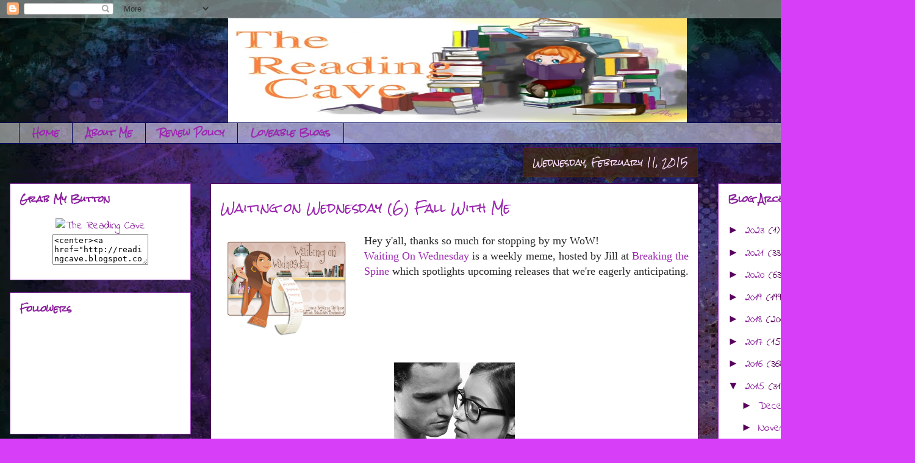

--- FILE ---
content_type: text/html; charset=UTF-8
request_url: https://readingcave.blogspot.com/2015/02/waiting-on-wednesday-6-fall-with-me.html?showComment=1423798508786
body_size: 19366
content:
<!DOCTYPE html>
<html class='v2' dir='ltr' lang='en'>
<head>
<link href='https://www.blogger.com/static/v1/widgets/335934321-css_bundle_v2.css' rel='stylesheet' type='text/css'/>
<meta content='width=1100' name='viewport'/>
<meta content='text/html; charset=UTF-8' http-equiv='Content-Type'/>
<meta content='blogger' name='generator'/>
<link href='https://readingcave.blogspot.com/favicon.ico' rel='icon' type='image/x-icon'/>
<link href='http://readingcave.blogspot.com/2015/02/waiting-on-wednesday-6-fall-with-me.html' rel='canonical'/>
<link rel="alternate" type="application/atom+xml" title="The Reading Cave - Atom" href="https://readingcave.blogspot.com/feeds/posts/default" />
<link rel="alternate" type="application/rss+xml" title="The Reading Cave - RSS" href="https://readingcave.blogspot.com/feeds/posts/default?alt=rss" />
<link rel="service.post" type="application/atom+xml" title="The Reading Cave - Atom" href="https://www.blogger.com/feeds/7378402038702807959/posts/default" />

<link rel="alternate" type="application/atom+xml" title="The Reading Cave - Atom" href="https://readingcave.blogspot.com/feeds/2865993094699343164/comments/default" />
<!--Can't find substitution for tag [blog.ieCssRetrofitLinks]-->
<link href='https://blogger.googleusercontent.com/img/b/R29vZ2xl/AVvXsEiiNiYZq8-MMibnHmdVQHXBcAOuCTdHDYDPziwvJptSYOIVc3MnwNaaLa5si_J4GxA3VeUd0uIu5kMFnLGCNjOEWan4EEw808EnWjHPhGJJ2pwA_D0h4Q0dzFumaJRhYQLwg-Mta6ozKyi4/s1600/waiting+on+wednesday+1.png' rel='image_src'/>
<meta content='http://readingcave.blogspot.com/2015/02/waiting-on-wednesday-6-fall-with-me.html' property='og:url'/>
<meta content='Waiting on Wednesday (6) Fall With Me' property='og:title'/>
<meta content='YA Book Review Blog' property='og:description'/>
<meta content='https://blogger.googleusercontent.com/img/b/R29vZ2xl/AVvXsEiiNiYZq8-MMibnHmdVQHXBcAOuCTdHDYDPziwvJptSYOIVc3MnwNaaLa5si_J4GxA3VeUd0uIu5kMFnLGCNjOEWan4EEw808EnWjHPhGJJ2pwA_D0h4Q0dzFumaJRhYQLwg-Mta6ozKyi4/w1200-h630-p-k-no-nu/waiting+on+wednesday+1.png' property='og:image'/>
<title>The Reading Cave: Waiting on Wednesday (6) Fall With Me</title>
<style type='text/css'>@font-face{font-family:'Indie Flower';font-style:normal;font-weight:400;font-display:swap;src:url(//fonts.gstatic.com/s/indieflower/v24/m8JVjfNVeKWVnh3QMuKkFcZVZ0uH99GUDs4k.woff2)format('woff2');unicode-range:U+0100-02BA,U+02BD-02C5,U+02C7-02CC,U+02CE-02D7,U+02DD-02FF,U+0304,U+0308,U+0329,U+1D00-1DBF,U+1E00-1E9F,U+1EF2-1EFF,U+2020,U+20A0-20AB,U+20AD-20C0,U+2113,U+2C60-2C7F,U+A720-A7FF;}@font-face{font-family:'Indie Flower';font-style:normal;font-weight:400;font-display:swap;src:url(//fonts.gstatic.com/s/indieflower/v24/m8JVjfNVeKWVnh3QMuKkFcZVaUuH99GUDg.woff2)format('woff2');unicode-range:U+0000-00FF,U+0131,U+0152-0153,U+02BB-02BC,U+02C6,U+02DA,U+02DC,U+0304,U+0308,U+0329,U+2000-206F,U+20AC,U+2122,U+2191,U+2193,U+2212,U+2215,U+FEFF,U+FFFD;}@font-face{font-family:'Rock Salt';font-style:normal;font-weight:400;font-display:swap;src:url(//fonts.gstatic.com/s/rocksalt/v24/MwQ0bhv11fWD6QsAVOZrt0M6p7NGrQ.woff2)format('woff2');unicode-range:U+0000-00FF,U+0131,U+0152-0153,U+02BB-02BC,U+02C6,U+02DA,U+02DC,U+0304,U+0308,U+0329,U+2000-206F,U+20AC,U+2122,U+2191,U+2193,U+2212,U+2215,U+FEFF,U+FFFD;}</style>
<style id='page-skin-1' type='text/css'><!--
/*
-----------------------------------------------
Blogger Template Style
Name:     Awesome Inc.
Designer: Tina Chen
URL:      tinachen.org
----------------------------------------------- */
/* Content
----------------------------------------------- */
body {
font: normal normal 18px Georgia, Utopia, 'Palatino Linotype', Palatino, serif;
color: #252525;
background: #d63ef7 url(//3.bp.blogspot.com/-Di_spENgMB4/X27FxBsWkBI/AAAAAAAACpA/wu0A5Ppty1Yd0JIiMDhUlb5AUBmuMiT3QCK4BGAYYCw/s100/438135.jpg) repeat scroll top left;
}
html body .content-outer {
min-width: 0;
max-width: 100%;
width: 100%;
}
a:link {
text-decoration: none;
color: #9c27b0;
}
a:visited {
text-decoration: none;
color: #9a3cb7;
}
a:hover {
text-decoration: underline;
color: #ce58e8;
}
.body-fauxcolumn-outer .cap-top {
position: absolute;
z-index: 1;
height: 276px;
width: 100%;
background: transparent none repeat-x scroll top left;
_background-image: none;
}
/* Columns
----------------------------------------------- */
.content-inner {
padding: 0;
}
.header-inner .section {
margin: 0 16px;
}
.tabs-inner .section {
margin: 0 16px;
}
.main-inner {
padding-top: 65px;
}
.main-inner .column-center-inner,
.main-inner .column-left-inner,
.main-inner .column-right-inner {
padding: 0 5px;
}
*+html body .main-inner .column-center-inner {
margin-top: -65px;
}
#layout .main-inner .column-center-inner {
margin-top: 0;
}
/* Header
----------------------------------------------- */
.header-outer {
margin: 0 0 0 0;
background: rgba(37,37,37,0) none repeat scroll 0 0;
}
.Header h1 {
font: normal normal 40px Arial, Tahoma, Helvetica, FreeSans, sans-serif;
color: #4e2800;
text-shadow: 0 0 -1px #000000;
}
.Header h1 a {
color: #4e2800;
}
.Header .description {
font: normal normal 14px Arial, Tahoma, Helvetica, FreeSans, sans-serif;
color: #4e2800;
}
.header-inner .Header .titlewrapper,
.header-inner .Header .descriptionwrapper {
padding-left: 0;
padding-right: 0;
margin-bottom: 0;
}
.header-inner .Header .titlewrapper {
padding-top: 22px;
}
/* Tabs
----------------------------------------------- */
.tabs-outer {
overflow: hidden;
position: relative;
background: rgba(37,37,37,0) url(https://resources.blogblog.com/blogblog/data/1kt/awesomeinc/tabs_gradient_groovy.png) repeat scroll 0 0;
}
#layout .tabs-outer {
overflow: visible;
}
.tabs-cap-top, .tabs-cap-bottom {
position: absolute;
width: 100%;
border-top: 1px solid #00065f;
}
.tabs-cap-bottom {
bottom: 0;
}
.tabs-inner .widget li a {
display: inline-block;
margin: 0;
padding: .6em 1.5em;
font: normal bold 14px Rock Salt;
color: #9C27B0;
border-top: 1px solid #00065f;
border-bottom: 1px solid #00065f;
border-left: 1px solid #00065f;
height: 16px;
line-height: 16px;
}
.tabs-inner .widget li:last-child a {
border-right: 1px solid #00065f;
}
.tabs-inner .widget li.selected a, .tabs-inner .widget li a:hover {
background: #fcdeff url(https://resources.blogblog.com/blogblog/data/1kt/awesomeinc/tabs_gradient_groovy.png) repeat-x scroll 0 -100px;
color: #d63ef7;
}
/* Headings
----------------------------------------------- */
h2 {
font: normal bold 14px Rock Salt;
color: #8a1f9c;
}
/* Widgets
----------------------------------------------- */
.main-inner .section {
margin: 0 27px;
padding: 0;
}
.main-inner .column-left-outer,
.main-inner .column-right-outer {
margin-top: 0;
}
#layout .main-inner .column-left-outer,
#layout .main-inner .column-right-outer {
margin-top: 0;
}
.main-inner .column-left-inner,
.main-inner .column-right-inner {
background: rgba(37,37,37,0) none repeat 0 0;
-moz-box-shadow: 0 0 0 rgba(0, 0, 0, .2);
-webkit-box-shadow: 0 0 0 rgba(0, 0, 0, .2);
-goog-ms-box-shadow: 0 0 0 rgba(0, 0, 0, .2);
box-shadow: 0 0 0 rgba(0, 0, 0, .2);
-moz-border-radius: 0;
-webkit-border-radius: 0;
-goog-ms-border-radius: 0;
border-radius: 0;
}
#layout .main-inner .column-left-inner,
#layout .main-inner .column-right-inner {
margin-top: 0;
}
.sidebar .widget {
font: normal normal 18px Indie Flower;
color: #9a3cb7;
}
.sidebar .widget a:link {
color: #8a1f9c;
}
.sidebar .widget a:visited {
color: #710067;
}
.sidebar .widget a:hover {
color: #ce58e8;
}
.sidebar .widget h2 {
text-shadow: 0 0 -1px #000000;
}
.main-inner .widget {
background-color: #ffffff;
border: 1px solid #9a3cb7;
padding: 0 15px 15px;
margin: 20px -16px;
-moz-box-shadow: 0 0 0 rgba(0, 0, 0, .2);
-webkit-box-shadow: 0 0 0 rgba(0, 0, 0, .2);
-goog-ms-box-shadow: 0 0 0 rgba(0, 0, 0, .2);
box-shadow: 0 0 0 rgba(0, 0, 0, .2);
-moz-border-radius: 0;
-webkit-border-radius: 0;
-goog-ms-border-radius: 0;
border-radius: 0;
}
.main-inner .widget h2 {
margin: 0 -0;
padding: .6em 0 .5em;
border-bottom: 1px solid rgba(37,37,37,0);
}
.footer-inner .widget h2 {
padding: 0 0 .4em;
border-bottom: 1px solid rgba(37,37,37,0);
}
.main-inner .widget h2 + div, .footer-inner .widget h2 + div {
border-top: 0 solid #9a3cb7;
padding-top: 0;
}
.main-inner .widget .widget-content {
margin: 0 -0;
padding: 7px 0 0;
}
.main-inner .widget ul, .main-inner .widget #ArchiveList ul.flat {
margin: -0 -15px 0;
padding: 0;
list-style: none;
}
.main-inner .widget #ArchiveList {
margin: -0 0 0;
}
.main-inner .widget ul li, .main-inner .widget #ArchiveList ul.flat li {
padding: .5em 15px;
text-indent: 0;
color: #59005f;
border-top: 0 solid #9a3cb7;
border-bottom: 1px solid rgba(37,37,37,0);
}
.main-inner .widget #ArchiveList ul li {
padding-top: .25em;
padding-bottom: .25em;
}
.main-inner .widget ul li:first-child, .main-inner .widget #ArchiveList ul.flat li:first-child {
border-top: none;
}
.main-inner .widget ul li:last-child, .main-inner .widget #ArchiveList ul.flat li:last-child {
border-bottom: none;
}
.post-body {
position: relative;
}
.main-inner .widget .post-body ul {
padding: 0 2.5em;
margin: .5em 0;
list-style: disc;
}
.main-inner .widget .post-body ul li {
padding: 0.25em 0;
margin-bottom: .25em;
color: #252525;
border: none;
}
.footer-inner .widget ul {
padding: 0;
list-style: none;
}
.widget .zippy {
color: #59005f;
}
/* Posts
----------------------------------------------- */
body .main-inner .Blog {
padding: 0;
margin-bottom: 1em;
background-color: transparent;
border: none;
-moz-box-shadow: 0 0 0 rgba(0, 0, 0, 0);
-webkit-box-shadow: 0 0 0 rgba(0, 0, 0, 0);
-goog-ms-box-shadow: 0 0 0 rgba(0, 0, 0, 0);
box-shadow: 0 0 0 rgba(0, 0, 0, 0);
}
.main-inner .section:last-child .Blog:last-child {
padding: 0;
margin-bottom: 1em;
}
.main-inner .widget h2.date-header {
margin: 0 -15px 1px;
padding: 0 0 10px 0;
font: normal normal 14px Rock Salt;
color: #fcdeff;
background: transparent url(https://resources.blogblog.com/blogblog/data/1kt/awesomeinc/date_background_groovy.png) repeat-x scroll bottom center;
border-top: 1px solid #710067;
border-bottom: 1px solid rgba(37,37,37,0);
-moz-border-radius-topleft: 0;
-moz-border-radius-topright: 0;
-webkit-border-top-left-radius: 0;
-webkit-border-top-right-radius: 0;
border-top-left-radius: 0;
border-top-right-radius: 0;
position: absolute;
bottom: 100%;
right: 15px;
text-shadow: 0 0 -1px #000000;
}
.main-inner .widget h2.date-header span {
font: normal normal 14px Rock Salt;
display: block;
padding: .5em 15px;
border-left: 1px solid #710067;
border-right: 1px solid #710067;
}
.date-outer {
position: relative;
margin: 65px 0 20px;
padding: 0 15px;
background-color: #ffffff;
border: 1px solid #59005f;
-moz-box-shadow: 0 0 0 rgba(0, 0, 0, .2);
-webkit-box-shadow: 0 0 0 rgba(0, 0, 0, .2);
-goog-ms-box-shadow: 0 0 0 rgba(0, 0, 0, .2);
box-shadow: 0 0 0 rgba(0, 0, 0, .2);
-moz-border-radius: 0;
-webkit-border-radius: 0;
-goog-ms-border-radius: 0;
border-radius: 0;
}
.date-outer:first-child {
margin-top: 0;
}
.date-outer:last-child {
margin-bottom: 20px;
-moz-border-radius-bottomleft: 0;
-moz-border-radius-bottomright: 0;
-webkit-border-bottom-left-radius: 0;
-webkit-border-bottom-right-radius: 0;
-goog-ms-border-bottom-left-radius: 0;
-goog-ms-border-bottom-right-radius: 0;
border-bottom-left-radius: 0;
border-bottom-right-radius: 0;
}
.date-posts {
margin: 0 -0;
padding: 0 0;
clear: both;
}
.post-outer, .inline-ad {
border-top: 1px solid #dc9522;
margin: 0 -0;
padding: 15px 0;
}
.post-outer {
padding-bottom: 10px;
}
.post-outer:first-child {
padding-top: 15px;
border-top: none;
}
.post-outer:last-child, .inline-ad:last-child {
border-bottom: none;
}
.post-body {
position: relative;
}
.post-body img {
padding: 8px;
background: rgba(37,37,37,0);
border: 1px solid rgba(37,37,37,0);
-moz-box-shadow: 0 0 0 rgba(0, 0, 0, .2);
-webkit-box-shadow: 0 0 0 rgba(0, 0, 0, .2);
box-shadow: 0 0 0 rgba(0, 0, 0, .2);
-moz-border-radius: 0;
-webkit-border-radius: 0;
border-radius: 0;
}
h3.post-title, h4 {
font: normal normal 20px Rock Salt;
color: #9c27b0;
}
h3.post-title a {
font: normal normal 20px Rock Salt;
color: #9c27b0;
}
h3.post-title a:hover {
color: #ce58e8;
text-decoration: underline;
}
.post-header {
margin: 0 0 1em;
}
.post-body {
line-height: 1.4;
}
.post-outer h2 {
color: #252525;
}
.post-footer {
margin: 1.5em 0 0;
}
#blog-pager {
padding: 15px;
font-size: 120%;
background-color: #ffffff;
border: 1px solid #9a3cb7;
-moz-box-shadow: 0 0 0 rgba(0, 0, 0, .2);
-webkit-box-shadow: 0 0 0 rgba(0, 0, 0, .2);
-goog-ms-box-shadow: 0 0 0 rgba(0, 0, 0, .2);
box-shadow: 0 0 0 rgba(0, 0, 0, .2);
-moz-border-radius: 0;
-webkit-border-radius: 0;
-goog-ms-border-radius: 0;
border-radius: 0;
-moz-border-radius-topleft: 0;
-moz-border-radius-topright: 0;
-webkit-border-top-left-radius: 0;
-webkit-border-top-right-radius: 0;
-goog-ms-border-top-left-radius: 0;
-goog-ms-border-top-right-radius: 0;
border-top-left-radius: 0;
border-top-right-radius-topright: 0;
margin-top: 1em;
}
.blog-feeds, .post-feeds {
margin: 1em 0;
text-align: center;
color: #4e2800;
}
.blog-feeds a, .post-feeds a {
color: #ffffff;
}
.blog-feeds a:visited, .post-feeds a:visited {
color: #ffffff;
}
.blog-feeds a:hover, .post-feeds a:hover {
color: #ffffff;
}
.post-outer .comments {
margin-top: 2em;
}
/* Comments
----------------------------------------------- */
.comments .comments-content .icon.blog-author {
background-repeat: no-repeat;
background-image: url([data-uri]);
}
.comments .comments-content .loadmore a {
border-top: 1px solid #00065f;
border-bottom: 1px solid #00065f;
}
.comments .continue {
border-top: 2px solid #00065f;
}
/* Footer
----------------------------------------------- */
.footer-outer {
margin: -0 0 -1px;
padding: 0 0 0;
color: #4e2800;
overflow: hidden;
}
.footer-fauxborder-left {
border-top: 1px solid #9a3cb7;
background: #ffffff none repeat scroll 0 0;
-moz-box-shadow: 0 0 0 rgba(0, 0, 0, .2);
-webkit-box-shadow: 0 0 0 rgba(0, 0, 0, .2);
-goog-ms-box-shadow: 0 0 0 rgba(0, 0, 0, .2);
box-shadow: 0 0 0 rgba(0, 0, 0, .2);
margin: 0 -0;
}
/* Mobile
----------------------------------------------- */
body.mobile {
background-size: 100% auto;
}
.mobile .body-fauxcolumn-outer {
background: transparent none repeat scroll top left;
}
*+html body.mobile .main-inner .column-center-inner {
margin-top: 0;
}
.mobile .main-inner .widget {
padding: 0 0 15px;
}
.mobile .main-inner .widget h2 + div,
.mobile .footer-inner .widget h2 + div {
border-top: none;
padding-top: 0;
}
.mobile .footer-inner .widget h2 {
padding: 0.5em 0;
border-bottom: none;
}
.mobile .main-inner .widget .widget-content {
margin: 0;
padding: 7px 0 0;
}
.mobile .main-inner .widget ul,
.mobile .main-inner .widget #ArchiveList ul.flat {
margin: 0 -15px 0;
}
.mobile .main-inner .widget h2.date-header {
right: 0;
}
.mobile .date-header span {
padding: 0.4em 0;
}
.mobile .date-outer:first-child {
margin-bottom: 0;
border: 1px solid #59005f;
-moz-border-radius-topleft: 0;
-moz-border-radius-topright: 0;
-webkit-border-top-left-radius: 0;
-webkit-border-top-right-radius: 0;
-goog-ms-border-top-left-radius: 0;
-goog-ms-border-top-right-radius: 0;
border-top-left-radius: 0;
border-top-right-radius: 0;
}
.mobile .date-outer {
border-color: #59005f;
border-width: 0 1px 1px;
}
.mobile .date-outer:last-child {
margin-bottom: 0;
}
.mobile .main-inner {
padding: 0;
}
.mobile .header-inner .section {
margin: 0;
}
.mobile .post-outer, .mobile .inline-ad {
padding: 5px 0;
}
.mobile .tabs-inner .section {
margin: 0 10px;
}
.mobile .main-inner .widget h2 {
margin: 0;
padding: 0;
}
.mobile .main-inner .widget h2.date-header span {
padding: 0;
}
.mobile .main-inner .widget .widget-content {
margin: 0;
padding: 7px 0 0;
}
.mobile #blog-pager {
border: 1px solid transparent;
background: #ffffff none repeat scroll 0 0;
}
.mobile .main-inner .column-left-inner,
.mobile .main-inner .column-right-inner {
background: rgba(37,37,37,0) none repeat 0 0;
-moz-box-shadow: none;
-webkit-box-shadow: none;
-goog-ms-box-shadow: none;
box-shadow: none;
}
.mobile .date-posts {
margin: 0;
padding: 0;
}
.mobile .footer-fauxborder-left {
margin: 0;
border-top: inherit;
}
.mobile .main-inner .section:last-child .Blog:last-child {
margin-bottom: 0;
}
.mobile-index-contents {
color: #252525;
}
.mobile .mobile-link-button {
background: #9c27b0 url(https://resources.blogblog.com/blogblog/data/1kt/awesomeinc/tabs_gradient_groovy.png) repeat scroll 0 0;
}
.mobile-link-button a:link, .mobile-link-button a:visited {
color: #59005f;
}
.mobile .tabs-inner .PageList .widget-content {
background: transparent;
border-top: 1px solid;
border-color: #00065f;
color: #9C27B0;
}
.mobile .tabs-inner .PageList .widget-content .pagelist-arrow {
border-left: 1px solid #00065f;
}
#header-inner img {margin: 0 auto !important;} #header-inner {text-align:center !important;}
--></style>
<style id='template-skin-1' type='text/css'><!--
body {
min-width: 1500px;
}
.content-outer, .content-fauxcolumn-outer, .region-inner {
min-width: 1500px;
max-width: 1500px;
_width: 1500px;
}
.main-inner .columns {
padding-left: 329px;
padding-right: 339px;
}
.main-inner .fauxcolumn-center-outer {
left: 329px;
right: 339px;
/* IE6 does not respect left and right together */
_width: expression(this.parentNode.offsetWidth -
parseInt("329px") -
parseInt("339px") + 'px');
}
.main-inner .fauxcolumn-left-outer {
width: 329px;
}
.main-inner .fauxcolumn-right-outer {
width: 339px;
}
.main-inner .column-left-outer {
width: 329px;
right: 100%;
margin-left: -329px;
}
.main-inner .column-right-outer {
width: 339px;
margin-right: -339px;
}
#layout {
min-width: 0;
}
#layout .content-outer {
min-width: 0;
width: 800px;
}
#layout .region-inner {
min-width: 0;
width: auto;
}
body#layout div.add_widget {
padding: 8px;
}
body#layout div.add_widget a {
margin-left: 32px;
}
--></style>
<style>
    body {background-image:url(\/\/3.bp.blogspot.com\/-Di_spENgMB4\/X27FxBsWkBI\/AAAAAAAACpA\/wu0A5Ppty1Yd0JIiMDhUlb5AUBmuMiT3QCK4BGAYYCw\/s100\/438135.jpg);}
    
@media (max-width: 200px) { body {background-image:url(\/\/3.bp.blogspot.com\/-Di_spENgMB4\/X27FxBsWkBI\/AAAAAAAACpA\/wu0A5Ppty1Yd0JIiMDhUlb5AUBmuMiT3QCK4BGAYYCw\/w200\/438135.jpg);}}
@media (max-width: 400px) and (min-width: 201px) { body {background-image:url(\/\/3.bp.blogspot.com\/-Di_spENgMB4\/X27FxBsWkBI\/AAAAAAAACpA\/wu0A5Ppty1Yd0JIiMDhUlb5AUBmuMiT3QCK4BGAYYCw\/w400\/438135.jpg);}}
@media (max-width: 800px) and (min-width: 401px) { body {background-image:url(\/\/3.bp.blogspot.com\/-Di_spENgMB4\/X27FxBsWkBI\/AAAAAAAACpA\/wu0A5Ppty1Yd0JIiMDhUlb5AUBmuMiT3QCK4BGAYYCw\/w800\/438135.jpg);}}
@media (max-width: 1200px) and (min-width: 801px) { body {background-image:url(\/\/3.bp.blogspot.com\/-Di_spENgMB4\/X27FxBsWkBI\/AAAAAAAACpA\/wu0A5Ppty1Yd0JIiMDhUlb5AUBmuMiT3QCK4BGAYYCw\/w1200\/438135.jpg);}}
/* Last tag covers anything over one higher than the previous max-size cap. */
@media (min-width: 1201px) { body {background-image:url(\/\/3.bp.blogspot.com\/-Di_spENgMB4\/X27FxBsWkBI\/AAAAAAAACpA\/wu0A5Ppty1Yd0JIiMDhUlb5AUBmuMiT3QCK4BGAYYCw\/w1600\/438135.jpg);}}
  </style>
<link href='https://www.blogger.com/dyn-css/authorization.css?targetBlogID=7378402038702807959&amp;zx=cf03dc75-fd00-45ed-b9f2-a66343e463a3' media='none' onload='if(media!=&#39;all&#39;)media=&#39;all&#39;' rel='stylesheet'/><noscript><link href='https://www.blogger.com/dyn-css/authorization.css?targetBlogID=7378402038702807959&amp;zx=cf03dc75-fd00-45ed-b9f2-a66343e463a3' rel='stylesheet'/></noscript>
<meta name='google-adsense-platform-account' content='ca-host-pub-1556223355139109'/>
<meta name='google-adsense-platform-domain' content='blogspot.com'/>

</head>
<body class='loading variant-groovy'>
<div class='navbar section' id='navbar' name='Navbar'><div class='widget Navbar' data-version='1' id='Navbar1'><script type="text/javascript">
    function setAttributeOnload(object, attribute, val) {
      if(window.addEventListener) {
        window.addEventListener('load',
          function(){ object[attribute] = val; }, false);
      } else {
        window.attachEvent('onload', function(){ object[attribute] = val; });
      }
    }
  </script>
<div id="navbar-iframe-container"></div>
<script type="text/javascript" src="https://apis.google.com/js/platform.js"></script>
<script type="text/javascript">
      gapi.load("gapi.iframes:gapi.iframes.style.bubble", function() {
        if (gapi.iframes && gapi.iframes.getContext) {
          gapi.iframes.getContext().openChild({
              url: 'https://www.blogger.com/navbar/7378402038702807959?po\x3d2865993094699343164\x26origin\x3dhttps://readingcave.blogspot.com',
              where: document.getElementById("navbar-iframe-container"),
              id: "navbar-iframe"
          });
        }
      });
    </script><script type="text/javascript">
(function() {
var script = document.createElement('script');
script.type = 'text/javascript';
script.src = '//pagead2.googlesyndication.com/pagead/js/google_top_exp.js';
var head = document.getElementsByTagName('head')[0];
if (head) {
head.appendChild(script);
}})();
</script>
</div></div>
<div class='body-fauxcolumns'>
<div class='fauxcolumn-outer body-fauxcolumn-outer'>
<div class='cap-top'>
<div class='cap-left'></div>
<div class='cap-right'></div>
</div>
<div class='fauxborder-left'>
<div class='fauxborder-right'></div>
<div class='fauxcolumn-inner'>
</div>
</div>
<div class='cap-bottom'>
<div class='cap-left'></div>
<div class='cap-right'></div>
</div>
</div>
</div>
<div class='content'>
<div class='content-fauxcolumns'>
<div class='fauxcolumn-outer content-fauxcolumn-outer'>
<div class='cap-top'>
<div class='cap-left'></div>
<div class='cap-right'></div>
</div>
<div class='fauxborder-left'>
<div class='fauxborder-right'></div>
<div class='fauxcolumn-inner'>
</div>
</div>
<div class='cap-bottom'>
<div class='cap-left'></div>
<div class='cap-right'></div>
</div>
</div>
</div>
<div class='content-outer'>
<div class='content-cap-top cap-top'>
<div class='cap-left'></div>
<div class='cap-right'></div>
</div>
<div class='fauxborder-left content-fauxborder-left'>
<div class='fauxborder-right content-fauxborder-right'></div>
<div class='content-inner'>
<header>
<div class='header-outer'>
<div class='header-cap-top cap-top'>
<div class='cap-left'></div>
<div class='cap-right'></div>
</div>
<div class='fauxborder-left header-fauxborder-left'>
<div class='fauxborder-right header-fauxborder-right'></div>
<div class='region-inner header-inner'>
<div class='header section' id='header' name='Header'><div class='widget Header' data-version='1' id='Header1'>
<div id='header-inner'>
<a href='https://readingcave.blogspot.com/' style='display: block'>
<img alt='The Reading Cave' height='171px; ' id='Header1_headerimg' src='https://blogger.googleusercontent.com/img/b/R29vZ2xl/AVvXsEjiX-tXZI0rRU5mQ0RptdtA9iSPE0Nw8E5Y-nWfxM3WUGN4pIVyt8XhxmRLMfI7tUd39LGN_mOan_8OkegUbX9BtGx7EqXwm9WWFUsCQiIXFXpMWq0iC-c6qEP9jT8Al8euD9CKhf4TkwA5/s1348-r/header+e.jpg' style='display: block' width='752px; '/>
</a>
</div>
</div></div>
</div>
</div>
<div class='header-cap-bottom cap-bottom'>
<div class='cap-left'></div>
<div class='cap-right'></div>
</div>
</div>
</header>
<div class='tabs-outer'>
<div class='tabs-cap-top cap-top'>
<div class='cap-left'></div>
<div class='cap-right'></div>
</div>
<div class='fauxborder-left tabs-fauxborder-left'>
<div class='fauxborder-right tabs-fauxborder-right'></div>
<div class='region-inner tabs-inner'>
<div class='tabs section' id='crosscol' name='Cross-Column'><div class='widget PageList' data-version='1' id='PageList1'>
<h2>Pages</h2>
<div class='widget-content'>
<ul>
<li>
<a href='https://readingcave.blogspot.com/'>Home</a>
</li>
<li>
<a href='https://readingcave.blogspot.com/p/about-me.html'>About Me</a>
</li>
<li>
<a href='https://readingcave.blogspot.com/p/review-policy.html'>Review Policy</a>
</li>
<li>
<a href='https://readingcave.blogspot.com/p/adorable-blogs.html'>Loveable Blogs</a>
</li>
</ul>
<div class='clear'></div>
</div>
</div></div>
<div class='tabs no-items section' id='crosscol-overflow' name='Cross-Column 2'></div>
</div>
</div>
<div class='tabs-cap-bottom cap-bottom'>
<div class='cap-left'></div>
<div class='cap-right'></div>
</div>
</div>
<div class='main-outer'>
<div class='main-cap-top cap-top'>
<div class='cap-left'></div>
<div class='cap-right'></div>
</div>
<div class='fauxborder-left main-fauxborder-left'>
<div class='fauxborder-right main-fauxborder-right'></div>
<div class='region-inner main-inner'>
<div class='columns fauxcolumns'>
<div class='fauxcolumn-outer fauxcolumn-center-outer'>
<div class='cap-top'>
<div class='cap-left'></div>
<div class='cap-right'></div>
</div>
<div class='fauxborder-left'>
<div class='fauxborder-right'></div>
<div class='fauxcolumn-inner'>
</div>
</div>
<div class='cap-bottom'>
<div class='cap-left'></div>
<div class='cap-right'></div>
</div>
</div>
<div class='fauxcolumn-outer fauxcolumn-left-outer'>
<div class='cap-top'>
<div class='cap-left'></div>
<div class='cap-right'></div>
</div>
<div class='fauxborder-left'>
<div class='fauxborder-right'></div>
<div class='fauxcolumn-inner'>
</div>
</div>
<div class='cap-bottom'>
<div class='cap-left'></div>
<div class='cap-right'></div>
</div>
</div>
<div class='fauxcolumn-outer fauxcolumn-right-outer'>
<div class='cap-top'>
<div class='cap-left'></div>
<div class='cap-right'></div>
</div>
<div class='fauxborder-left'>
<div class='fauxborder-right'></div>
<div class='fauxcolumn-inner'>
</div>
</div>
<div class='cap-bottom'>
<div class='cap-left'></div>
<div class='cap-right'></div>
</div>
</div>
<!-- corrects IE6 width calculation -->
<div class='columns-inner'>
<div class='column-center-outer'>
<div class='column-center-inner'>
<div class='main section' id='main' name='Main'><div class='widget Blog' data-version='1' id='Blog1'>
<div class='blog-posts hfeed'>

          <div class="date-outer">
        
<h2 class='date-header'><span>Wednesday, February 11, 2015</span></h2>

          <div class="date-posts">
        
<div class='post-outer'>
<div class='post hentry uncustomized-post-template' itemprop='blogPost' itemscope='itemscope' itemtype='http://schema.org/BlogPosting'>
<meta content='https://blogger.googleusercontent.com/img/b/R29vZ2xl/AVvXsEiiNiYZq8-MMibnHmdVQHXBcAOuCTdHDYDPziwvJptSYOIVc3MnwNaaLa5si_J4GxA3VeUd0uIu5kMFnLGCNjOEWan4EEw808EnWjHPhGJJ2pwA_D0h4Q0dzFumaJRhYQLwg-Mta6ozKyi4/s1600/waiting+on+wednesday+1.png' itemprop='image_url'/>
<meta content='7378402038702807959' itemprop='blogId'/>
<meta content='2865993094699343164' itemprop='postId'/>
<a name='2865993094699343164'></a>
<h3 class='post-title entry-title' itemprop='name'>
Waiting on Wednesday (6) Fall With Me
</h3>
<div class='post-header'>
<div class='post-header-line-1'></div>
</div>
<div class='post-body entry-content' id='post-body-2865993094699343164' itemprop='description articleBody'>
<div class="separator" style="clear: both; text-align: center;">
<a href="https://blogger.googleusercontent.com/img/b/R29vZ2xl/AVvXsEiiNiYZq8-MMibnHmdVQHXBcAOuCTdHDYDPziwvJptSYOIVc3MnwNaaLa5si_J4GxA3VeUd0uIu5kMFnLGCNjOEWan4EEw808EnWjHPhGJJ2pwA_D0h4Q0dzFumaJRhYQLwg-Mta6ozKyi4/s1600/waiting+on+wednesday+1.png" imageanchor="1" style="clear: left; float: left; margin-bottom: 1em; margin-right: 1em; text-align: justify;"><img border="0" height="160" src="https://blogger.googleusercontent.com/img/b/R29vZ2xl/AVvXsEiiNiYZq8-MMibnHmdVQHXBcAOuCTdHDYDPziwvJptSYOIVc3MnwNaaLa5si_J4GxA3VeUd0uIu5kMFnLGCNjOEWan4EEw808EnWjHPhGJJ2pwA_D0h4Q0dzFumaJRhYQLwg-Mta6ozKyi4/s1600/waiting+on+wednesday+1.png" width="200" /></a></div>
<div style="text-align: justify;">
Hey y'all, thanks so much for stopping by my WoW!</div>
<div style="text-align: justify;">
<a href="http://www.surfcanyon.com/search?f=sl&amp;q=Waiting%20On%20Wednesday&amp;partner=wtiffeub">Waiting On Wednesday</a> is a weekly meme, hosted by Jill at <a href="http://breakingthespine.blogspot.com.au/">Breaking the Spine</a> which spotlights upcoming releases that we're eagerly anticipating.</div>
<div style="text-align: justify;">
<br /></div>
<div class="separator" style="clear: both; text-align: center;">
<a href="https://d.gr-assets.com/books/1412778770l/20980781.jpg" imageanchor="1" style="margin-left: 1em; margin-right: 1em;"><img border="0" height="320" src="https://d.gr-assets.com/books/1412778770l/20980781.jpg" width="198" /></a></div>
<div style="text-align: justify;">
Eleven months ago, bartender and weird-shirt-wearing extraordinaire Roxy and Officer Reece Anders had a one night stand. Well, kind of. She&#8217;s been in love with him since she was fifteen, and he wishes that night they shared never happened. She&#8217;s sworn him off forever, but the past and future collide, forcing her to rely on the one man who broke her heart not once, but twice.</div>
<div style="text-align: justify;">
<br /></div>
<div style="text-align: justify;">
Her best friend since birth has been in a long-term care facility since he became a victim of a hate crime years ago, and the person who put him in there is out of prison and wanting to make amends with him and Roxy. She&#8217;s not sure she has room for forgiveness in her and when she begins to receive frightening messages and is on the receiving end of escalating violence, she thinks she knows who is to blame. The man who already destroyed one life already.</div>
<div style="text-align: justify;">
<br /></div>
<div style="text-align: justify;">
But Reece isn&#8217;t convinced. The threats are too personal, and even if Roxy doesn&#8217;t believe him, he&#8217;s not willing to let anyone hurt her. Including himself. He&#8217;s already messed up more than once when it comes to Roxy and he&#8217;s not going to let history repeat itself.&nbsp;</div>
<div style="text-align: justify;">
<br /></div>
<span style="color: #e06666;"><div style="text-align: justify;">
Why am I waiting?</div>
</span><div style="text-align: justify;">
<br /></div>
<div style="text-align: justify;">
Roxy ends up becoming one of Calla's besties in the last book, Stay With Me.  She rocked as a bestie and I cannot wait to read her own story.</div>
<div style='clear: both;'></div>
</div>
<div class='post-footer'>
<div class='post-footer-line post-footer-line-1'>
<span class='post-author vcard'>
Posted by
<span class='fn' itemprop='author' itemscope='itemscope' itemtype='http://schema.org/Person'>
<meta content='https://www.blogger.com/profile/18289853710967359653' itemprop='url'/>
<a class='g-profile' href='https://www.blogger.com/profile/18289853710967359653' rel='author' title='author profile'>
<span itemprop='name'>Angela ReadingCave</span>
</a>
</span>
</span>
<span class='post-timestamp'>
at
<meta content='http://readingcave.blogspot.com/2015/02/waiting-on-wednesday-6-fall-with-me.html' itemprop='url'/>
<a class='timestamp-link' href='https://readingcave.blogspot.com/2015/02/waiting-on-wednesday-6-fall-with-me.html' rel='bookmark' title='permanent link'><abbr class='published' itemprop='datePublished' title='2015-02-11T00:05:00-05:00'>12:05&#8239;AM</abbr></a>
</span>
<span class='post-comment-link'>
</span>
<span class='post-icons'>
<span class='item-action'>
<a href='https://www.blogger.com/email-post/7378402038702807959/2865993094699343164' title='Email Post'>
<img alt='' class='icon-action' height='13' src='https://resources.blogblog.com/img/icon18_email.gif' width='18'/>
</a>
</span>
<span class='item-control blog-admin pid-1033380419'>
<a href='https://www.blogger.com/post-edit.g?blogID=7378402038702807959&postID=2865993094699343164&from=pencil' title='Edit Post'>
<img alt='' class='icon-action' height='18' src='https://resources.blogblog.com/img/icon18_edit_allbkg.gif' width='18'/>
</a>
</span>
</span>
<div class='post-share-buttons goog-inline-block'>
<a class='goog-inline-block share-button sb-email' href='https://www.blogger.com/share-post.g?blogID=7378402038702807959&postID=2865993094699343164&target=email' target='_blank' title='Email This'><span class='share-button-link-text'>Email This</span></a><a class='goog-inline-block share-button sb-blog' href='https://www.blogger.com/share-post.g?blogID=7378402038702807959&postID=2865993094699343164&target=blog' onclick='window.open(this.href, "_blank", "height=270,width=475"); return false;' target='_blank' title='BlogThis!'><span class='share-button-link-text'>BlogThis!</span></a><a class='goog-inline-block share-button sb-twitter' href='https://www.blogger.com/share-post.g?blogID=7378402038702807959&postID=2865993094699343164&target=twitter' target='_blank' title='Share to X'><span class='share-button-link-text'>Share to X</span></a><a class='goog-inline-block share-button sb-facebook' href='https://www.blogger.com/share-post.g?blogID=7378402038702807959&postID=2865993094699343164&target=facebook' onclick='window.open(this.href, "_blank", "height=430,width=640"); return false;' target='_blank' title='Share to Facebook'><span class='share-button-link-text'>Share to Facebook</span></a><a class='goog-inline-block share-button sb-pinterest' href='https://www.blogger.com/share-post.g?blogID=7378402038702807959&postID=2865993094699343164&target=pinterest' target='_blank' title='Share to Pinterest'><span class='share-button-link-text'>Share to Pinterest</span></a>
</div>
</div>
<div class='post-footer-line post-footer-line-2'>
<span class='post-labels'>
</span>
</div>
<div class='post-footer-line post-footer-line-3'>
<span class='post-location'>
</span>
</div>
</div>
</div>
<div class='comments' id='comments'>
<a name='comments'></a>
<h4>8 comments:</h4>
<div class='comments-content'>
<script async='async' src='' type='text/javascript'></script>
<script type='text/javascript'>
    (function() {
      var items = null;
      var msgs = null;
      var config = {};

// <![CDATA[
      var cursor = null;
      if (items && items.length > 0) {
        cursor = parseInt(items[items.length - 1].timestamp) + 1;
      }

      var bodyFromEntry = function(entry) {
        var text = (entry &&
                    ((entry.content && entry.content.$t) ||
                     (entry.summary && entry.summary.$t))) ||
            '';
        if (entry && entry.gd$extendedProperty) {
          for (var k in entry.gd$extendedProperty) {
            if (entry.gd$extendedProperty[k].name == 'blogger.contentRemoved') {
              return '<span class="deleted-comment">' + text + '</span>';
            }
          }
        }
        return text;
      }

      var parse = function(data) {
        cursor = null;
        var comments = [];
        if (data && data.feed && data.feed.entry) {
          for (var i = 0, entry; entry = data.feed.entry[i]; i++) {
            var comment = {};
            // comment ID, parsed out of the original id format
            var id = /blog-(\d+).post-(\d+)/.exec(entry.id.$t);
            comment.id = id ? id[2] : null;
            comment.body = bodyFromEntry(entry);
            comment.timestamp = Date.parse(entry.published.$t) + '';
            if (entry.author && entry.author.constructor === Array) {
              var auth = entry.author[0];
              if (auth) {
                comment.author = {
                  name: (auth.name ? auth.name.$t : undefined),
                  profileUrl: (auth.uri ? auth.uri.$t : undefined),
                  avatarUrl: (auth.gd$image ? auth.gd$image.src : undefined)
                };
              }
            }
            if (entry.link) {
              if (entry.link[2]) {
                comment.link = comment.permalink = entry.link[2].href;
              }
              if (entry.link[3]) {
                var pid = /.*comments\/default\/(\d+)\?.*/.exec(entry.link[3].href);
                if (pid && pid[1]) {
                  comment.parentId = pid[1];
                }
              }
            }
            comment.deleteclass = 'item-control blog-admin';
            if (entry.gd$extendedProperty) {
              for (var k in entry.gd$extendedProperty) {
                if (entry.gd$extendedProperty[k].name == 'blogger.itemClass') {
                  comment.deleteclass += ' ' + entry.gd$extendedProperty[k].value;
                } else if (entry.gd$extendedProperty[k].name == 'blogger.displayTime') {
                  comment.displayTime = entry.gd$extendedProperty[k].value;
                }
              }
            }
            comments.push(comment);
          }
        }
        return comments;
      };

      var paginator = function(callback) {
        if (hasMore()) {
          var url = config.feed + '?alt=json&v=2&orderby=published&reverse=false&max-results=50';
          if (cursor) {
            url += '&published-min=' + new Date(cursor).toISOString();
          }
          window.bloggercomments = function(data) {
            var parsed = parse(data);
            cursor = parsed.length < 50 ? null
                : parseInt(parsed[parsed.length - 1].timestamp) + 1
            callback(parsed);
            window.bloggercomments = null;
          }
          url += '&callback=bloggercomments';
          var script = document.createElement('script');
          script.type = 'text/javascript';
          script.src = url;
          document.getElementsByTagName('head')[0].appendChild(script);
        }
      };
      var hasMore = function() {
        return !!cursor;
      };
      var getMeta = function(key, comment) {
        if ('iswriter' == key) {
          var matches = !!comment.author
              && comment.author.name == config.authorName
              && comment.author.profileUrl == config.authorUrl;
          return matches ? 'true' : '';
        } else if ('deletelink' == key) {
          return config.baseUri + '/comment/delete/'
               + config.blogId + '/' + comment.id;
        } else if ('deleteclass' == key) {
          return comment.deleteclass;
        }
        return '';
      };

      var replybox = null;
      var replyUrlParts = null;
      var replyParent = undefined;

      var onReply = function(commentId, domId) {
        if (replybox == null) {
          // lazily cache replybox, and adjust to suit this style:
          replybox = document.getElementById('comment-editor');
          if (replybox != null) {
            replybox.height = '250px';
            replybox.style.display = 'block';
            replyUrlParts = replybox.src.split('#');
          }
        }
        if (replybox && (commentId !== replyParent)) {
          replybox.src = '';
          document.getElementById(domId).insertBefore(replybox, null);
          replybox.src = replyUrlParts[0]
              + (commentId ? '&parentID=' + commentId : '')
              + '#' + replyUrlParts[1];
          replyParent = commentId;
        }
      };

      var hash = (window.location.hash || '#').substring(1);
      var startThread, targetComment;
      if (/^comment-form_/.test(hash)) {
        startThread = hash.substring('comment-form_'.length);
      } else if (/^c[0-9]+$/.test(hash)) {
        targetComment = hash.substring(1);
      }

      // Configure commenting API:
      var configJso = {
        'maxDepth': config.maxThreadDepth
      };
      var provider = {
        'id': config.postId,
        'data': items,
        'loadNext': paginator,
        'hasMore': hasMore,
        'getMeta': getMeta,
        'onReply': onReply,
        'rendered': true,
        'initComment': targetComment,
        'initReplyThread': startThread,
        'config': configJso,
        'messages': msgs
      };

      var render = function() {
        if (window.goog && window.goog.comments) {
          var holder = document.getElementById('comment-holder');
          window.goog.comments.render(holder, provider);
        }
      };

      // render now, or queue to render when library loads:
      if (window.goog && window.goog.comments) {
        render();
      } else {
        window.goog = window.goog || {};
        window.goog.comments = window.goog.comments || {};
        window.goog.comments.loadQueue = window.goog.comments.loadQueue || [];
        window.goog.comments.loadQueue.push(render);
      }
    })();
// ]]>
  </script>
<div id='comment-holder'>
<div class="comment-thread toplevel-thread"><ol id="top-ra"><li class="comment" id="c3438518369199891529"><div class="avatar-image-container"><img src="//blogger.googleusercontent.com/img/b/R29vZ2xl/AVvXsEiUHbxNUdYrfcYzKjLcGAzUzboC6SF7jx_ZoKNO_eifNhJcGO1EivI54EfwMPQNZR-coR2oMFTzBd30u5N_CLCneNEnWbxzeuAg0JuR8BjI8Q0LCSyaqxKHw6Z79HdobA/s45-c/IMG_1193.JPG" alt=""/></div><div class="comment-block"><div class="comment-header"><cite class="user"><a href="https://www.blogger.com/profile/02691593776280004137" rel="nofollow">Lisa Mandina</a></cite><span class="icon user "></span><span class="datetime secondary-text"><a rel="nofollow" href="https://readingcave.blogspot.com/2015/02/waiting-on-wednesday-6-fall-with-me.html?showComment=1423667426359#c3438518369199891529">February 11, 2015 at 10:10&#8239;AM</a></span></div><p class="comment-content">Since I&#39;ve become such a huge JLA fan, I think I will have to add this to my TBR list. Great pick!<br><a href="http://misclisa.blogspot.com/2015/02/waiting-on-wednesday-wrath-and-dawn-by.html" rel="nofollow">Check out my WOW</a></p><span class="comment-actions secondary-text"><a class="comment-reply" target="_self" data-comment-id="3438518369199891529">Reply</a><span class="item-control blog-admin blog-admin pid-302948263"><a target="_self" href="https://www.blogger.com/comment/delete/7378402038702807959/3438518369199891529">Delete</a></span></span></div><div class="comment-replies"><div id="c3438518369199891529-rt" class="comment-thread inline-thread hidden"><span class="thread-toggle thread-expanded"><span class="thread-arrow"></span><span class="thread-count"><a target="_self">Replies</a></span></span><ol id="c3438518369199891529-ra" class="thread-chrome thread-expanded"><div></div><div id="c3438518369199891529-continue" class="continue"><a class="comment-reply" target="_self" data-comment-id="3438518369199891529">Reply</a></div></ol></div></div><div class="comment-replybox-single" id="c3438518369199891529-ce"></div></li><li class="comment" id="c7990661129818207241"><div class="avatar-image-container"><img src="//www.blogger.com/img/blogger_logo_round_35.png" alt=""/></div><div class="comment-block"><div class="comment-header"><cite class="user"><a href="https://www.blogger.com/profile/05889303601242344598" rel="nofollow">Unknown</a></cite><span class="icon user "></span><span class="datetime secondary-text"><a rel="nofollow" href="https://readingcave.blogspot.com/2015/02/waiting-on-wednesday-6-fall-with-me.html?showComment=1423668136309#c7990661129818207241">February 11, 2015 at 10:22&#8239;AM</a></span></div><p class="comment-content">I need to catch up on JLA&#39;s books! She&#39;s released so many lately, I can&#39;t keep up! I really like the sound of this one, and I definitely will read it soon :D Hope you love it!<br><br><a href="http://journeythroughfiction.blogspot.com/2015/02/wow-41-end-of-days-by-susan-ee.html" rel="nofollow">My WoW</a></p><span class="comment-actions secondary-text"><a class="comment-reply" target="_self" data-comment-id="7990661129818207241">Reply</a><span class="item-control blog-admin blog-admin pid-925019282"><a target="_self" href="https://www.blogger.com/comment/delete/7378402038702807959/7990661129818207241">Delete</a></span></span></div><div class="comment-replies"><div id="c7990661129818207241-rt" class="comment-thread inline-thread hidden"><span class="thread-toggle thread-expanded"><span class="thread-arrow"></span><span class="thread-count"><a target="_self">Replies</a></span></span><ol id="c7990661129818207241-ra" class="thread-chrome thread-expanded"><div></div><div id="c7990661129818207241-continue" class="continue"><a class="comment-reply" target="_self" data-comment-id="7990661129818207241">Reply</a></div></ol></div></div><div class="comment-replybox-single" id="c7990661129818207241-ce"></div></li><li class="comment" id="c7395302473206228344"><div class="avatar-image-container"><img src="//4.bp.blogspot.com/-FtheRQJKocw/Zd32dXLThYI/AAAAAAAA3AM/CXNVlHHPs9cZ8YR3utWHqSuUPgJBONOqACK4BGAYYCw/s35/416566989_7143262539029192_2308027128212271051_n%252520%25282%2529.jpg" alt=""/></div><div class="comment-block"><div class="comment-header"><cite class="user"><a href="https://www.blogger.com/profile/08920911780756451592" rel="nofollow">Mandy</a></cite><span class="icon user "></span><span class="datetime secondary-text"><a rel="nofollow" href="https://readingcave.blogspot.com/2015/02/waiting-on-wednesday-6-fall-with-me.html?showComment=1423672694811#c7395302473206228344">February 11, 2015 at 11:38&#8239;AM</a></span></div><p class="comment-content">Great choice. I love JLA she&#39;s one of my favorites. I have this one on my list. I&#39;m so behind with all her new books coming out but hopefully I&#39;ll be able to catch up. Thanks for sharing this week. Have a great week reading. <a href="http://www.thereadingdiaries.com/2015/02/waiting-on-wednesday_11.html" rel="nofollow">My WoW</a></p><span class="comment-actions secondary-text"><a class="comment-reply" target="_self" data-comment-id="7395302473206228344">Reply</a><span class="item-control blog-admin blog-admin pid-467656319"><a target="_self" href="https://www.blogger.com/comment/delete/7378402038702807959/7395302473206228344">Delete</a></span></span></div><div class="comment-replies"><div id="c7395302473206228344-rt" class="comment-thread inline-thread hidden"><span class="thread-toggle thread-expanded"><span class="thread-arrow"></span><span class="thread-count"><a target="_self">Replies</a></span></span><ol id="c7395302473206228344-ra" class="thread-chrome thread-expanded"><div></div><div id="c7395302473206228344-continue" class="continue"><a class="comment-reply" target="_self" data-comment-id="7395302473206228344">Reply</a></div></ol></div></div><div class="comment-replybox-single" id="c7395302473206228344-ce"></div></li><li class="comment" id="c3564711689340327210"><div class="avatar-image-container"><img src="//www.blogger.com/img/blogger_logo_round_35.png" alt=""/></div><div class="comment-block"><div class="comment-header"><cite class="user"><a href="https://www.blogger.com/profile/06793987066964047092" rel="nofollow">Krystianna</a></cite><span class="icon user "></span><span class="datetime secondary-text"><a rel="nofollow" href="https://readingcave.blogspot.com/2015/02/waiting-on-wednesday-6-fall-with-me.html?showComment=1423692061989#c3564711689340327210">February 11, 2015 at 5:01&#8239;PM</a></span></div><p class="comment-content">Great pick. I&#39;ve heard great things about all of JLA&#39;s novels though I&#39;ve only read Obsidian! I&#39;m hoping to finish the series soon enough. Thanks for sharing! :)<br>Krystianna @ <a href="http://downrightdystopian.blogspot.com" rel="nofollow">Downright Dystopian</a></p><span class="comment-actions secondary-text"><a class="comment-reply" target="_self" data-comment-id="3564711689340327210">Reply</a><span class="item-control blog-admin blog-admin pid-1751257748"><a target="_self" href="https://www.blogger.com/comment/delete/7378402038702807959/3564711689340327210">Delete</a></span></span></div><div class="comment-replies"><div id="c3564711689340327210-rt" class="comment-thread inline-thread hidden"><span class="thread-toggle thread-expanded"><span class="thread-arrow"></span><span class="thread-count"><a target="_self">Replies</a></span></span><ol id="c3564711689340327210-ra" class="thread-chrome thread-expanded"><div></div><div id="c3564711689340327210-continue" class="continue"><a class="comment-reply" target="_self" data-comment-id="3564711689340327210">Reply</a></div></ol></div></div><div class="comment-replybox-single" id="c3564711689340327210-ce"></div></li><li class="comment" id="c3184153284180727206"><div class="avatar-image-container"><img src="//www.blogger.com/img/blogger_logo_round_35.png" alt=""/></div><div class="comment-block"><div class="comment-header"><cite class="user"><a href="https://www.blogger.com/profile/11174754110942238300" rel="nofollow">Unknown</a></cite><span class="icon user "></span><span class="datetime secondary-text"><a rel="nofollow" href="https://readingcave.blogspot.com/2015/02/waiting-on-wednesday-6-fall-with-me.html?showComment=1423694646169#c3184153284180727206">February 11, 2015 at 5:44&#8239;PM</a></span></div><p class="comment-content">Sadly, I have not yet started this series. But it is working it&#39;s way up my TBR pile.<br><br>My WoW @ <a href="http://marilynphillips.blogspot.com.au" rel="nofollow">Marilyn&#39;s Mystery Blog</a></p><span class="comment-actions secondary-text"><a class="comment-reply" target="_self" data-comment-id="3184153284180727206">Reply</a><span class="item-control blog-admin blog-admin pid-911827620"><a target="_self" href="https://www.blogger.com/comment/delete/7378402038702807959/3184153284180727206">Delete</a></span></span></div><div class="comment-replies"><div id="c3184153284180727206-rt" class="comment-thread inline-thread hidden"><span class="thread-toggle thread-expanded"><span class="thread-arrow"></span><span class="thread-count"><a target="_self">Replies</a></span></span><ol id="c3184153284180727206-ra" class="thread-chrome thread-expanded"><div></div><div id="c3184153284180727206-continue" class="continue"><a class="comment-reply" target="_self" data-comment-id="3184153284180727206">Reply</a></div></ol></div></div><div class="comment-replybox-single" id="c3184153284180727206-ce"></div></li><li class="comment" id="c3214307475236547677"><div class="avatar-image-container"><img src="//blogger.googleusercontent.com/img/b/R29vZ2xl/AVvXsEjoS_6HHmf24WH-wzxYrY10EGalTidqykhOnOPCQ5rsIDsprZknn9Sa6mYMUujWfXOFG2Effc0kbt8GoKl31TnSRAHgea_2Psh1Pv7ju1A3HEkubOrZASLlNBX7vD-iAQ/s45-c/grab-me-Naomi.gif" alt=""/></div><div class="comment-block"><div class="comment-header"><cite class="user"><a href="https://www.blogger.com/profile/16049789815791387123" rel="nofollow">Naomi Hop</a></cite><span class="icon user "></span><span class="datetime secondary-text"><a rel="nofollow" href="https://readingcave.blogspot.com/2015/02/waiting-on-wednesday-6-fall-with-me.html?showComment=1423696027669#c3214307475236547677">February 11, 2015 at 6:07&#8239;PM</a></span></div><p class="comment-content">I need to catch up on this series... one JLA series at a time, I think! I just finished the Covenant series, I think I will do the Lux series next! Got the last 2 books to go.<br><br>Naomi @ <a href="http://nomisparanormalpalace.blogspot.com.au" rel="nofollow">Nomi&#8217;s Paranormal Palace</a><br><br></p><span class="comment-actions secondary-text"><a class="comment-reply" target="_self" data-comment-id="3214307475236547677">Reply</a><span class="item-control blog-admin blog-admin pid-1710583356"><a target="_self" href="https://www.blogger.com/comment/delete/7378402038702807959/3214307475236547677">Delete</a></span></span></div><div class="comment-replies"><div id="c3214307475236547677-rt" class="comment-thread inline-thread hidden"><span class="thread-toggle thread-expanded"><span class="thread-arrow"></span><span class="thread-count"><a target="_self">Replies</a></span></span><ol id="c3214307475236547677-ra" class="thread-chrome thread-expanded"><div></div><div id="c3214307475236547677-continue" class="continue"><a class="comment-reply" target="_self" data-comment-id="3214307475236547677">Reply</a></div></ol></div></div><div class="comment-replybox-single" id="c3214307475236547677-ce"></div></li><li class="comment" id="c7691772708181697917"><div class="avatar-image-container"><img src="//blogger.googleusercontent.com/img/b/R29vZ2xl/AVvXsEgNgpJPE4h34YCFLUuu0KpB9Q0bbmJrxfwC9DV1E8Srw1VArxcSJMO9gnojANB5NK7C3V8KpE2h8zn8hi1J1htzk1d08P2offRLiVwZRgPMME_mhTiF21btcu7LIMxB0w/s45-c/gothic-butterfly-red-rose.jpg" alt=""/></div><div class="comment-block"><div class="comment-header"><cite class="user"><a href="https://www.blogger.com/profile/18177438169248378548" rel="nofollow">Jackie </a></cite><span class="icon user "></span><span class="datetime secondary-text"><a rel="nofollow" href="https://readingcave.blogspot.com/2015/02/waiting-on-wednesday-6-fall-with-me.html?showComment=1423719054473#c7691772708181697917">February 12, 2015 at 12:30&#8239;AM</a></span></div><p class="comment-content">I need to read this book!!! Will be adding it to my tbr list asap :) Thanks for stopping by my blog today. <br><br>Jackie <a href="http://jackiesbookworld.blogspot.com/" rel="nofollow">@Jackie&#39;s Book World</a><br></p><span class="comment-actions secondary-text"><a class="comment-reply" target="_self" data-comment-id="7691772708181697917">Reply</a><span class="item-control blog-admin blog-admin pid-1516276921"><a target="_self" href="https://www.blogger.com/comment/delete/7378402038702807959/7691772708181697917">Delete</a></span></span></div><div class="comment-replies"><div id="c7691772708181697917-rt" class="comment-thread inline-thread hidden"><span class="thread-toggle thread-expanded"><span class="thread-arrow"></span><span class="thread-count"><a target="_self">Replies</a></span></span><ol id="c7691772708181697917-ra" class="thread-chrome thread-expanded"><div></div><div id="c7691772708181697917-continue" class="continue"><a class="comment-reply" target="_self" data-comment-id="7691772708181697917">Reply</a></div></ol></div></div><div class="comment-replybox-single" id="c7691772708181697917-ce"></div></li><li class="comment" id="c5540938580806645610"><div class="avatar-image-container"><img src="//blogger.googleusercontent.com/img/b/R29vZ2xl/AVvXsEgG_Ki-TlRniePU0lnaa5cp7rbjFMZHp2qwoCmEUdQUZmnjh8x5_AdZnUEElv1i8cMnCJY2YCSTegO035UVgJoQ-S_dkipJCM_l3Pv8bhis6rEFD8ZcV67TE6lM-YPBkcU/s45-c/*" alt=""/></div><div class="comment-block"><div class="comment-header"><cite class="user"><a href="https://www.blogger.com/profile/17547219343580390070" rel="nofollow">Ashley @ Bookaholics Anonymous</a></cite><span class="icon user "></span><span class="datetime secondary-text"><a rel="nofollow" href="https://readingcave.blogspot.com/2015/02/waiting-on-wednesday-6-fall-with-me.html?showComment=1423798508786#c5540938580806645610">February 12, 2015 at 10:35&#8239;PM</a></span></div><p class="comment-content">This was my pick as well</p><span class="comment-actions secondary-text"><a class="comment-reply" target="_self" data-comment-id="5540938580806645610">Reply</a><span class="item-control blog-admin blog-admin pid-1089572927"><a target="_self" href="https://www.blogger.com/comment/delete/7378402038702807959/5540938580806645610">Delete</a></span></span></div><div class="comment-replies"><div id="c5540938580806645610-rt" class="comment-thread inline-thread hidden"><span class="thread-toggle thread-expanded"><span class="thread-arrow"></span><span class="thread-count"><a target="_self">Replies</a></span></span><ol id="c5540938580806645610-ra" class="thread-chrome thread-expanded"><div></div><div id="c5540938580806645610-continue" class="continue"><a class="comment-reply" target="_self" data-comment-id="5540938580806645610">Reply</a></div></ol></div></div><div class="comment-replybox-single" id="c5540938580806645610-ce"></div></li></ol><div id="top-continue" class="continue"><a class="comment-reply" target="_self">Add comment</a></div><div class="comment-replybox-thread" id="top-ce"></div><div class="loadmore hidden" data-post-id="2865993094699343164"><a target="_self">Load more...</a></div></div>
</div>
</div>
<p class='comment-footer'>
<div class='comment-form'>
<a name='comment-form'></a>
<p>
</p>
<a href='https://www.blogger.com/comment/frame/7378402038702807959?po=2865993094699343164&hl=en&saa=85391&origin=https://readingcave.blogspot.com' id='comment-editor-src'></a>
<iframe allowtransparency='true' class='blogger-iframe-colorize blogger-comment-from-post' frameborder='0' height='410px' id='comment-editor' name='comment-editor' src='' width='100%'></iframe>
<script src='https://www.blogger.com/static/v1/jsbin/1345082660-comment_from_post_iframe.js' type='text/javascript'></script>
<script type='text/javascript'>
      BLOG_CMT_createIframe('https://www.blogger.com/rpc_relay.html');
    </script>
</div>
</p>
<div id='backlinks-container'>
<div id='Blog1_backlinks-container'>
</div>
</div>
</div>
</div>

        </div></div>
      
</div>
<div class='blog-pager' id='blog-pager'>
<span id='blog-pager-newer-link'>
<a class='blog-pager-newer-link' href='https://readingcave.blogspot.com/2015/02/fading-out-teaser.html' id='Blog1_blog-pager-newer-link' title='Newer Post'>Newer Post</a>
</span>
<span id='blog-pager-older-link'>
<a class='blog-pager-older-link' href='https://readingcave.blogspot.com/2015/02/teaser-tuesday-6-silver-shadows.html' id='Blog1_blog-pager-older-link' title='Older Post'>Older Post</a>
</span>
<a class='home-link' href='https://readingcave.blogspot.com/'>Home</a>
</div>
<div class='clear'></div>
<div class='post-feeds'>
<div class='feed-links'>
Subscribe to:
<a class='feed-link' href='https://readingcave.blogspot.com/feeds/2865993094699343164/comments/default' target='_blank' type='application/atom+xml'>Post Comments (Atom)</a>
</div>
</div>
</div></div>
</div>
</div>
<div class='column-left-outer'>
<div class='column-left-inner'>
<aside>
<div class='sidebar section' id='sidebar-left-1'><div class='widget HTML' data-version='1' id='HTML3'>
<h2 class='title'>Grab My Button</h2>
<div class='widget-content'>
<div align="center">
<a href="http://readingcave.blogspot.com/" target="_blank"><img alt="The Reading Cave" src="https://farm2.staticflickr.com/1568/24159220081_15d17f4493_s.jpg"/></a> </div>
<div align="center"><form><textarea rows="3" cols="17">&lt;center&gt;&lt;a href="http://readingcave.blogspot.com" target="_blank"&gt;&lt;img alt="The Reading Cave" src="https://farm2.staticflickr.com/1568/24159220081_15d17f4493_s.jpg"/&gt;&lt;/a&gt;&lt;/center&gt;</textarea></form></div>
</div>
<div class='clear'></div>
</div><div class='widget Followers' data-version='1' id='Followers1'>
<h2 class='title'>Followers</h2>
<div class='widget-content'>
<div id='Followers1-wrapper'>
<div style='margin-right:2px;'>
<div><script type="text/javascript" src="https://apis.google.com/js/platform.js"></script>
<div id="followers-iframe-container"></div>
<script type="text/javascript">
    window.followersIframe = null;
    function followersIframeOpen(url) {
      gapi.load("gapi.iframes", function() {
        if (gapi.iframes && gapi.iframes.getContext) {
          window.followersIframe = gapi.iframes.getContext().openChild({
            url: url,
            where: document.getElementById("followers-iframe-container"),
            messageHandlersFilter: gapi.iframes.CROSS_ORIGIN_IFRAMES_FILTER,
            messageHandlers: {
              '_ready': function(obj) {
                window.followersIframe.getIframeEl().height = obj.height;
              },
              'reset': function() {
                window.followersIframe.close();
                followersIframeOpen("https://www.blogger.com/followers/frame/7378402038702807959?colors\x3dCgt0cmFuc3BhcmVudBILdHJhbnNwYXJlbnQaByMyNTI1MjUiByM5YzI3YjAqByNkNjNlZjcyByM4YTFmOWM6ByMyNTI1MjVCByM5YzI3YjBKByM1OTAwNWZSByM5YzI3YjBaC3RyYW5zcGFyZW50\x26pageSize\x3d21\x26hl\x3den\x26origin\x3dhttps://readingcave.blogspot.com");
              },
              'open': function(url) {
                window.followersIframe.close();
                followersIframeOpen(url);
              }
            }
          });
        }
      });
    }
    followersIframeOpen("https://www.blogger.com/followers/frame/7378402038702807959?colors\x3dCgt0cmFuc3BhcmVudBILdHJhbnNwYXJlbnQaByMyNTI1MjUiByM5YzI3YjAqByNkNjNlZjcyByM4YTFmOWM6ByMyNTI1MjVCByM5YzI3YjBKByM1OTAwNWZSByM5YzI3YjBaC3RyYW5zcGFyZW50\x26pageSize\x3d21\x26hl\x3den\x26origin\x3dhttps://readingcave.blogspot.com");
  </script></div>
</div>
</div>
<div class='clear'></div>
</div>
</div><div class='widget HTML' data-version='1' id='HTML4'>
<h2 class='title'>I'm listed, are you?</h2>
<div class='widget-content'>
<a title="Follow The Reading Cave on Bloglovin" href="http://www.bloglovin.com/en/blog/5206289"><img alt="Follow on Bloglovin" src="https://lh3.googleusercontent.com/blogger_img_proxy/AEn0k_uhXjF3LZXxpqoaQ7xIkOWdEmHnIV-7Wr11o0RxNk8g49pAvxAON8JXEd4AXTHtGjJ5KI_FUQQGswBYAksSIbHtHo-Wy57qgaFvdlbA-e1s9kqcPPh3-uQL2RXZNBbRxkElBQ=s0-d" border="0"></a>

<a title="Follow The Reading Cave on Bloglovin" href="http://www.bloglovin.com/en/blog/5206289"><img alt="Follow on Bloglovin" src="https://lh3.googleusercontent.com/blogger_img_proxy/AEn0k_ss6I7CDGWBV-asoXnzk4TH66XRbRBoEEFQ90xiQ4lFZDepYszNusB4kjk3wLEPJOsCSxuRrp8hJOlOm6ZMrjBmL8DBspyQ86o4fpBuaXuyL5emeMVJrHXITmjtfJyHdG7-BYGAbgkQ-Hsg=s0-d" border="0"></a>



<br /> <a href="https://twitter.com/AngelaReadingCa"><img border="0" src="https://lh3.googleusercontent.com/blogger_img_proxy/AEn0k_t12XQ9FCyGaN-YffV0ryAEwjUGhJVQhLZwPrmfNi0sxgFuOw7Phaf0SDcYjsvO9Y9c7FH7I07a_QZMRQBCUqSOjjFMnPR6-ih-W16FPCE_lGTDwjZ26FgxJq_BKONXVQzL7A=s0-d"></a> <br /> <a href="http://parajunkeedesign.blogspot.com/"><center>PJD Twitter Buttons</center></a><br /> 


      <div class="contentbottom"></div>
      <div id="bottom-content"><div class='wsite-not-footer'>
<div><div class="wsite-multicol"><div class='wsite-multicol-table-wrap' style='margin:0 -15px'>
<table class='wsite-multicol-table'>
<tbody class='wsite-multicol-tbody'>
<tr class='wsite-multicol-tr'>
<td class='wsite-multicol-col' style='width:50.272798129384%;padding:0 15px'>

<h2 style="text-align:left;"></h2></td></tr></tbody></table></div></div></div></div></div>
</div>
<div class='clear'></div>
</div><div class='widget HTML' data-version='1' id='HTML2'>
<h2 class='title'>Badges</h2>
<div class='widget-content'>
<img src="https://s2.netgalley.com/badge/491cf9d22ca0fc1d7bc53dc25283a9faee72217a" width="80" height="80" alt="Professional Reader" title="Professional Reader"/>

<img src="https://www.netgalley.com/badge/0f45779231a1f598a18b56e0b8c6ff75af96eeb1" width="80" height="80" alt="Reviews Published" title="Reviews Published"/>

<img src="https://www.netgalley.com/badge/72cb4db8a27dc914ced5b7ac4a282f173fa12c66" width="80" height="80" alt="100 Book Reviews" title="100 Book Reviews"/>
</div>
<div class='clear'></div>
</div></div>
</aside>
</div>
</div>
<div class='column-right-outer'>
<div class='column-right-inner'>
<aside>
<div class='sidebar section' id='sidebar-right-1'><div class='widget BlogArchive' data-version='1' id='BlogArchive1'>
<h2>Blog Archive</h2>
<div class='widget-content'>
<div id='ArchiveList'>
<div id='BlogArchive1_ArchiveList'>
<ul class='hierarchy'>
<li class='archivedate collapsed'>
<a class='toggle' href='javascript:void(0)'>
<span class='zippy'>

        &#9658;&#160;
      
</span>
</a>
<a class='post-count-link' href='https://readingcave.blogspot.com/2023/'>
2023
</a>
<span class='post-count' dir='ltr'>(1)</span>
<ul class='hierarchy'>
<li class='archivedate collapsed'>
<a class='toggle' href='javascript:void(0)'>
<span class='zippy'>

        &#9658;&#160;
      
</span>
</a>
<a class='post-count-link' href='https://readingcave.blogspot.com/2023/06/'>
June
</a>
<span class='post-count' dir='ltr'>(1)</span>
</li>
</ul>
</li>
</ul>
<ul class='hierarchy'>
<li class='archivedate collapsed'>
<a class='toggle' href='javascript:void(0)'>
<span class='zippy'>

        &#9658;&#160;
      
</span>
</a>
<a class='post-count-link' href='https://readingcave.blogspot.com/2021/'>
2021
</a>
<span class='post-count' dir='ltr'>(33)</span>
<ul class='hierarchy'>
<li class='archivedate collapsed'>
<a class='toggle' href='javascript:void(0)'>
<span class='zippy'>

        &#9658;&#160;
      
</span>
</a>
<a class='post-count-link' href='https://readingcave.blogspot.com/2021/10/'>
October
</a>
<span class='post-count' dir='ltr'>(2)</span>
</li>
</ul>
<ul class='hierarchy'>
<li class='archivedate collapsed'>
<a class='toggle' href='javascript:void(0)'>
<span class='zippy'>

        &#9658;&#160;
      
</span>
</a>
<a class='post-count-link' href='https://readingcave.blogspot.com/2021/06/'>
June
</a>
<span class='post-count' dir='ltr'>(1)</span>
</li>
</ul>
<ul class='hierarchy'>
<li class='archivedate collapsed'>
<a class='toggle' href='javascript:void(0)'>
<span class='zippy'>

        &#9658;&#160;
      
</span>
</a>
<a class='post-count-link' href='https://readingcave.blogspot.com/2021/03/'>
March
</a>
<span class='post-count' dir='ltr'>(6)</span>
</li>
</ul>
<ul class='hierarchy'>
<li class='archivedate collapsed'>
<a class='toggle' href='javascript:void(0)'>
<span class='zippy'>

        &#9658;&#160;
      
</span>
</a>
<a class='post-count-link' href='https://readingcave.blogspot.com/2021/02/'>
February
</a>
<span class='post-count' dir='ltr'>(10)</span>
</li>
</ul>
<ul class='hierarchy'>
<li class='archivedate collapsed'>
<a class='toggle' href='javascript:void(0)'>
<span class='zippy'>

        &#9658;&#160;
      
</span>
</a>
<a class='post-count-link' href='https://readingcave.blogspot.com/2021/01/'>
January
</a>
<span class='post-count' dir='ltr'>(14)</span>
</li>
</ul>
</li>
</ul>
<ul class='hierarchy'>
<li class='archivedate collapsed'>
<a class='toggle' href='javascript:void(0)'>
<span class='zippy'>

        &#9658;&#160;
      
</span>
</a>
<a class='post-count-link' href='https://readingcave.blogspot.com/2020/'>
2020
</a>
<span class='post-count' dir='ltr'>(63)</span>
<ul class='hierarchy'>
<li class='archivedate collapsed'>
<a class='toggle' href='javascript:void(0)'>
<span class='zippy'>

        &#9658;&#160;
      
</span>
</a>
<a class='post-count-link' href='https://readingcave.blogspot.com/2020/11/'>
November
</a>
<span class='post-count' dir='ltr'>(1)</span>
</li>
</ul>
<ul class='hierarchy'>
<li class='archivedate collapsed'>
<a class='toggle' href='javascript:void(0)'>
<span class='zippy'>

        &#9658;&#160;
      
</span>
</a>
<a class='post-count-link' href='https://readingcave.blogspot.com/2020/10/'>
October
</a>
<span class='post-count' dir='ltr'>(2)</span>
</li>
</ul>
<ul class='hierarchy'>
<li class='archivedate collapsed'>
<a class='toggle' href='javascript:void(0)'>
<span class='zippy'>

        &#9658;&#160;
      
</span>
</a>
<a class='post-count-link' href='https://readingcave.blogspot.com/2020/09/'>
September
</a>
<span class='post-count' dir='ltr'>(1)</span>
</li>
</ul>
<ul class='hierarchy'>
<li class='archivedate collapsed'>
<a class='toggle' href='javascript:void(0)'>
<span class='zippy'>

        &#9658;&#160;
      
</span>
</a>
<a class='post-count-link' href='https://readingcave.blogspot.com/2020/07/'>
July
</a>
<span class='post-count' dir='ltr'>(2)</span>
</li>
</ul>
<ul class='hierarchy'>
<li class='archivedate collapsed'>
<a class='toggle' href='javascript:void(0)'>
<span class='zippy'>

        &#9658;&#160;
      
</span>
</a>
<a class='post-count-link' href='https://readingcave.blogspot.com/2020/06/'>
June
</a>
<span class='post-count' dir='ltr'>(7)</span>
</li>
</ul>
<ul class='hierarchy'>
<li class='archivedate collapsed'>
<a class='toggle' href='javascript:void(0)'>
<span class='zippy'>

        &#9658;&#160;
      
</span>
</a>
<a class='post-count-link' href='https://readingcave.blogspot.com/2020/05/'>
May
</a>
<span class='post-count' dir='ltr'>(7)</span>
</li>
</ul>
<ul class='hierarchy'>
<li class='archivedate collapsed'>
<a class='toggle' href='javascript:void(0)'>
<span class='zippy'>

        &#9658;&#160;
      
</span>
</a>
<a class='post-count-link' href='https://readingcave.blogspot.com/2020/04/'>
April
</a>
<span class='post-count' dir='ltr'>(3)</span>
</li>
</ul>
<ul class='hierarchy'>
<li class='archivedate collapsed'>
<a class='toggle' href='javascript:void(0)'>
<span class='zippy'>

        &#9658;&#160;
      
</span>
</a>
<a class='post-count-link' href='https://readingcave.blogspot.com/2020/03/'>
March
</a>
<span class='post-count' dir='ltr'>(10)</span>
</li>
</ul>
<ul class='hierarchy'>
<li class='archivedate collapsed'>
<a class='toggle' href='javascript:void(0)'>
<span class='zippy'>

        &#9658;&#160;
      
</span>
</a>
<a class='post-count-link' href='https://readingcave.blogspot.com/2020/02/'>
February
</a>
<span class='post-count' dir='ltr'>(13)</span>
</li>
</ul>
<ul class='hierarchy'>
<li class='archivedate collapsed'>
<a class='toggle' href='javascript:void(0)'>
<span class='zippy'>

        &#9658;&#160;
      
</span>
</a>
<a class='post-count-link' href='https://readingcave.blogspot.com/2020/01/'>
January
</a>
<span class='post-count' dir='ltr'>(17)</span>
</li>
</ul>
</li>
</ul>
<ul class='hierarchy'>
<li class='archivedate collapsed'>
<a class='toggle' href='javascript:void(0)'>
<span class='zippy'>

        &#9658;&#160;
      
</span>
</a>
<a class='post-count-link' href='https://readingcave.blogspot.com/2019/'>
2019
</a>
<span class='post-count' dir='ltr'>(199)</span>
<ul class='hierarchy'>
<li class='archivedate collapsed'>
<a class='toggle' href='javascript:void(0)'>
<span class='zippy'>

        &#9658;&#160;
      
</span>
</a>
<a class='post-count-link' href='https://readingcave.blogspot.com/2019/12/'>
December
</a>
<span class='post-count' dir='ltr'>(5)</span>
</li>
</ul>
<ul class='hierarchy'>
<li class='archivedate collapsed'>
<a class='toggle' href='javascript:void(0)'>
<span class='zippy'>

        &#9658;&#160;
      
</span>
</a>
<a class='post-count-link' href='https://readingcave.blogspot.com/2019/11/'>
November
</a>
<span class='post-count' dir='ltr'>(8)</span>
</li>
</ul>
<ul class='hierarchy'>
<li class='archivedate collapsed'>
<a class='toggle' href='javascript:void(0)'>
<span class='zippy'>

        &#9658;&#160;
      
</span>
</a>
<a class='post-count-link' href='https://readingcave.blogspot.com/2019/10/'>
October
</a>
<span class='post-count' dir='ltr'>(15)</span>
</li>
</ul>
<ul class='hierarchy'>
<li class='archivedate collapsed'>
<a class='toggle' href='javascript:void(0)'>
<span class='zippy'>

        &#9658;&#160;
      
</span>
</a>
<a class='post-count-link' href='https://readingcave.blogspot.com/2019/09/'>
September
</a>
<span class='post-count' dir='ltr'>(14)</span>
</li>
</ul>
<ul class='hierarchy'>
<li class='archivedate collapsed'>
<a class='toggle' href='javascript:void(0)'>
<span class='zippy'>

        &#9658;&#160;
      
</span>
</a>
<a class='post-count-link' href='https://readingcave.blogspot.com/2019/08/'>
August
</a>
<span class='post-count' dir='ltr'>(15)</span>
</li>
</ul>
<ul class='hierarchy'>
<li class='archivedate collapsed'>
<a class='toggle' href='javascript:void(0)'>
<span class='zippy'>

        &#9658;&#160;
      
</span>
</a>
<a class='post-count-link' href='https://readingcave.blogspot.com/2019/07/'>
July
</a>
<span class='post-count' dir='ltr'>(20)</span>
</li>
</ul>
<ul class='hierarchy'>
<li class='archivedate collapsed'>
<a class='toggle' href='javascript:void(0)'>
<span class='zippy'>

        &#9658;&#160;
      
</span>
</a>
<a class='post-count-link' href='https://readingcave.blogspot.com/2019/06/'>
June
</a>
<span class='post-count' dir='ltr'>(20)</span>
</li>
</ul>
<ul class='hierarchy'>
<li class='archivedate collapsed'>
<a class='toggle' href='javascript:void(0)'>
<span class='zippy'>

        &#9658;&#160;
      
</span>
</a>
<a class='post-count-link' href='https://readingcave.blogspot.com/2019/05/'>
May
</a>
<span class='post-count' dir='ltr'>(25)</span>
</li>
</ul>
<ul class='hierarchy'>
<li class='archivedate collapsed'>
<a class='toggle' href='javascript:void(0)'>
<span class='zippy'>

        &#9658;&#160;
      
</span>
</a>
<a class='post-count-link' href='https://readingcave.blogspot.com/2019/04/'>
April
</a>
<span class='post-count' dir='ltr'>(17)</span>
</li>
</ul>
<ul class='hierarchy'>
<li class='archivedate collapsed'>
<a class='toggle' href='javascript:void(0)'>
<span class='zippy'>

        &#9658;&#160;
      
</span>
</a>
<a class='post-count-link' href='https://readingcave.blogspot.com/2019/03/'>
March
</a>
<span class='post-count' dir='ltr'>(14)</span>
</li>
</ul>
<ul class='hierarchy'>
<li class='archivedate collapsed'>
<a class='toggle' href='javascript:void(0)'>
<span class='zippy'>

        &#9658;&#160;
      
</span>
</a>
<a class='post-count-link' href='https://readingcave.blogspot.com/2019/02/'>
February
</a>
<span class='post-count' dir='ltr'>(20)</span>
</li>
</ul>
<ul class='hierarchy'>
<li class='archivedate collapsed'>
<a class='toggle' href='javascript:void(0)'>
<span class='zippy'>

        &#9658;&#160;
      
</span>
</a>
<a class='post-count-link' href='https://readingcave.blogspot.com/2019/01/'>
January
</a>
<span class='post-count' dir='ltr'>(26)</span>
</li>
</ul>
</li>
</ul>
<ul class='hierarchy'>
<li class='archivedate collapsed'>
<a class='toggle' href='javascript:void(0)'>
<span class='zippy'>

        &#9658;&#160;
      
</span>
</a>
<a class='post-count-link' href='https://readingcave.blogspot.com/2018/'>
2018
</a>
<span class='post-count' dir='ltr'>(200)</span>
<ul class='hierarchy'>
<li class='archivedate collapsed'>
<a class='toggle' href='javascript:void(0)'>
<span class='zippy'>

        &#9658;&#160;
      
</span>
</a>
<a class='post-count-link' href='https://readingcave.blogspot.com/2018/12/'>
December
</a>
<span class='post-count' dir='ltr'>(17)</span>
</li>
</ul>
<ul class='hierarchy'>
<li class='archivedate collapsed'>
<a class='toggle' href='javascript:void(0)'>
<span class='zippy'>

        &#9658;&#160;
      
</span>
</a>
<a class='post-count-link' href='https://readingcave.blogspot.com/2018/11/'>
November
</a>
<span class='post-count' dir='ltr'>(13)</span>
</li>
</ul>
<ul class='hierarchy'>
<li class='archivedate collapsed'>
<a class='toggle' href='javascript:void(0)'>
<span class='zippy'>

        &#9658;&#160;
      
</span>
</a>
<a class='post-count-link' href='https://readingcave.blogspot.com/2018/10/'>
October
</a>
<span class='post-count' dir='ltr'>(19)</span>
</li>
</ul>
<ul class='hierarchy'>
<li class='archivedate collapsed'>
<a class='toggle' href='javascript:void(0)'>
<span class='zippy'>

        &#9658;&#160;
      
</span>
</a>
<a class='post-count-link' href='https://readingcave.blogspot.com/2018/09/'>
September
</a>
<span class='post-count' dir='ltr'>(15)</span>
</li>
</ul>
<ul class='hierarchy'>
<li class='archivedate collapsed'>
<a class='toggle' href='javascript:void(0)'>
<span class='zippy'>

        &#9658;&#160;
      
</span>
</a>
<a class='post-count-link' href='https://readingcave.blogspot.com/2018/08/'>
August
</a>
<span class='post-count' dir='ltr'>(16)</span>
</li>
</ul>
<ul class='hierarchy'>
<li class='archivedate collapsed'>
<a class='toggle' href='javascript:void(0)'>
<span class='zippy'>

        &#9658;&#160;
      
</span>
</a>
<a class='post-count-link' href='https://readingcave.blogspot.com/2018/07/'>
July
</a>
<span class='post-count' dir='ltr'>(13)</span>
</li>
</ul>
<ul class='hierarchy'>
<li class='archivedate collapsed'>
<a class='toggle' href='javascript:void(0)'>
<span class='zippy'>

        &#9658;&#160;
      
</span>
</a>
<a class='post-count-link' href='https://readingcave.blogspot.com/2018/06/'>
June
</a>
<span class='post-count' dir='ltr'>(16)</span>
</li>
</ul>
<ul class='hierarchy'>
<li class='archivedate collapsed'>
<a class='toggle' href='javascript:void(0)'>
<span class='zippy'>

        &#9658;&#160;
      
</span>
</a>
<a class='post-count-link' href='https://readingcave.blogspot.com/2018/05/'>
May
</a>
<span class='post-count' dir='ltr'>(14)</span>
</li>
</ul>
<ul class='hierarchy'>
<li class='archivedate collapsed'>
<a class='toggle' href='javascript:void(0)'>
<span class='zippy'>

        &#9658;&#160;
      
</span>
</a>
<a class='post-count-link' href='https://readingcave.blogspot.com/2018/04/'>
April
</a>
<span class='post-count' dir='ltr'>(17)</span>
</li>
</ul>
<ul class='hierarchy'>
<li class='archivedate collapsed'>
<a class='toggle' href='javascript:void(0)'>
<span class='zippy'>

        &#9658;&#160;
      
</span>
</a>
<a class='post-count-link' href='https://readingcave.blogspot.com/2018/03/'>
March
</a>
<span class='post-count' dir='ltr'>(14)</span>
</li>
</ul>
<ul class='hierarchy'>
<li class='archivedate collapsed'>
<a class='toggle' href='javascript:void(0)'>
<span class='zippy'>

        &#9658;&#160;
      
</span>
</a>
<a class='post-count-link' href='https://readingcave.blogspot.com/2018/02/'>
February
</a>
<span class='post-count' dir='ltr'>(20)</span>
</li>
</ul>
<ul class='hierarchy'>
<li class='archivedate collapsed'>
<a class='toggle' href='javascript:void(0)'>
<span class='zippy'>

        &#9658;&#160;
      
</span>
</a>
<a class='post-count-link' href='https://readingcave.blogspot.com/2018/01/'>
January
</a>
<span class='post-count' dir='ltr'>(26)</span>
</li>
</ul>
</li>
</ul>
<ul class='hierarchy'>
<li class='archivedate collapsed'>
<a class='toggle' href='javascript:void(0)'>
<span class='zippy'>

        &#9658;&#160;
      
</span>
</a>
<a class='post-count-link' href='https://readingcave.blogspot.com/2017/'>
2017
</a>
<span class='post-count' dir='ltr'>(158)</span>
<ul class='hierarchy'>
<li class='archivedate collapsed'>
<a class='toggle' href='javascript:void(0)'>
<span class='zippy'>

        &#9658;&#160;
      
</span>
</a>
<a class='post-count-link' href='https://readingcave.blogspot.com/2017/12/'>
December
</a>
<span class='post-count' dir='ltr'>(13)</span>
</li>
</ul>
<ul class='hierarchy'>
<li class='archivedate collapsed'>
<a class='toggle' href='javascript:void(0)'>
<span class='zippy'>

        &#9658;&#160;
      
</span>
</a>
<a class='post-count-link' href='https://readingcave.blogspot.com/2017/08/'>
August
</a>
<span class='post-count' dir='ltr'>(8)</span>
</li>
</ul>
<ul class='hierarchy'>
<li class='archivedate collapsed'>
<a class='toggle' href='javascript:void(0)'>
<span class='zippy'>

        &#9658;&#160;
      
</span>
</a>
<a class='post-count-link' href='https://readingcave.blogspot.com/2017/07/'>
July
</a>
<span class='post-count' dir='ltr'>(10)</span>
</li>
</ul>
<ul class='hierarchy'>
<li class='archivedate collapsed'>
<a class='toggle' href='javascript:void(0)'>
<span class='zippy'>

        &#9658;&#160;
      
</span>
</a>
<a class='post-count-link' href='https://readingcave.blogspot.com/2017/06/'>
June
</a>
<span class='post-count' dir='ltr'>(21)</span>
</li>
</ul>
<ul class='hierarchy'>
<li class='archivedate collapsed'>
<a class='toggle' href='javascript:void(0)'>
<span class='zippy'>

        &#9658;&#160;
      
</span>
</a>
<a class='post-count-link' href='https://readingcave.blogspot.com/2017/05/'>
May
</a>
<span class='post-count' dir='ltr'>(13)</span>
</li>
</ul>
<ul class='hierarchy'>
<li class='archivedate collapsed'>
<a class='toggle' href='javascript:void(0)'>
<span class='zippy'>

        &#9658;&#160;
      
</span>
</a>
<a class='post-count-link' href='https://readingcave.blogspot.com/2017/04/'>
April
</a>
<span class='post-count' dir='ltr'>(20)</span>
</li>
</ul>
<ul class='hierarchy'>
<li class='archivedate collapsed'>
<a class='toggle' href='javascript:void(0)'>
<span class='zippy'>

        &#9658;&#160;
      
</span>
</a>
<a class='post-count-link' href='https://readingcave.blogspot.com/2017/03/'>
March
</a>
<span class='post-count' dir='ltr'>(23)</span>
</li>
</ul>
<ul class='hierarchy'>
<li class='archivedate collapsed'>
<a class='toggle' href='javascript:void(0)'>
<span class='zippy'>

        &#9658;&#160;
      
</span>
</a>
<a class='post-count-link' href='https://readingcave.blogspot.com/2017/02/'>
February
</a>
<span class='post-count' dir='ltr'>(22)</span>
</li>
</ul>
<ul class='hierarchy'>
<li class='archivedate collapsed'>
<a class='toggle' href='javascript:void(0)'>
<span class='zippy'>

        &#9658;&#160;
      
</span>
</a>
<a class='post-count-link' href='https://readingcave.blogspot.com/2017/01/'>
January
</a>
<span class='post-count' dir='ltr'>(28)</span>
</li>
</ul>
</li>
</ul>
<ul class='hierarchy'>
<li class='archivedate collapsed'>
<a class='toggle' href='javascript:void(0)'>
<span class='zippy'>

        &#9658;&#160;
      
</span>
</a>
<a class='post-count-link' href='https://readingcave.blogspot.com/2016/'>
2016
</a>
<span class='post-count' dir='ltr'>(368)</span>
<ul class='hierarchy'>
<li class='archivedate collapsed'>
<a class='toggle' href='javascript:void(0)'>
<span class='zippy'>

        &#9658;&#160;
      
</span>
</a>
<a class='post-count-link' href='https://readingcave.blogspot.com/2016/12/'>
December
</a>
<span class='post-count' dir='ltr'>(25)</span>
</li>
</ul>
<ul class='hierarchy'>
<li class='archivedate collapsed'>
<a class='toggle' href='javascript:void(0)'>
<span class='zippy'>

        &#9658;&#160;
      
</span>
</a>
<a class='post-count-link' href='https://readingcave.blogspot.com/2016/11/'>
November
</a>
<span class='post-count' dir='ltr'>(26)</span>
</li>
</ul>
<ul class='hierarchy'>
<li class='archivedate collapsed'>
<a class='toggle' href='javascript:void(0)'>
<span class='zippy'>

        &#9658;&#160;
      
</span>
</a>
<a class='post-count-link' href='https://readingcave.blogspot.com/2016/10/'>
October
</a>
<span class='post-count' dir='ltr'>(28)</span>
</li>
</ul>
<ul class='hierarchy'>
<li class='archivedate collapsed'>
<a class='toggle' href='javascript:void(0)'>
<span class='zippy'>

        &#9658;&#160;
      
</span>
</a>
<a class='post-count-link' href='https://readingcave.blogspot.com/2016/09/'>
September
</a>
<span class='post-count' dir='ltr'>(28)</span>
</li>
</ul>
<ul class='hierarchy'>
<li class='archivedate collapsed'>
<a class='toggle' href='javascript:void(0)'>
<span class='zippy'>

        &#9658;&#160;
      
</span>
</a>
<a class='post-count-link' href='https://readingcave.blogspot.com/2016/08/'>
August
</a>
<span class='post-count' dir='ltr'>(28)</span>
</li>
</ul>
<ul class='hierarchy'>
<li class='archivedate collapsed'>
<a class='toggle' href='javascript:void(0)'>
<span class='zippy'>

        &#9658;&#160;
      
</span>
</a>
<a class='post-count-link' href='https://readingcave.blogspot.com/2016/07/'>
July
</a>
<span class='post-count' dir='ltr'>(31)</span>
</li>
</ul>
<ul class='hierarchy'>
<li class='archivedate collapsed'>
<a class='toggle' href='javascript:void(0)'>
<span class='zippy'>

        &#9658;&#160;
      
</span>
</a>
<a class='post-count-link' href='https://readingcave.blogspot.com/2016/06/'>
June
</a>
<span class='post-count' dir='ltr'>(31)</span>
</li>
</ul>
<ul class='hierarchy'>
<li class='archivedate collapsed'>
<a class='toggle' href='javascript:void(0)'>
<span class='zippy'>

        &#9658;&#160;
      
</span>
</a>
<a class='post-count-link' href='https://readingcave.blogspot.com/2016/05/'>
May
</a>
<span class='post-count' dir='ltr'>(31)</span>
</li>
</ul>
<ul class='hierarchy'>
<li class='archivedate collapsed'>
<a class='toggle' href='javascript:void(0)'>
<span class='zippy'>

        &#9658;&#160;
      
</span>
</a>
<a class='post-count-link' href='https://readingcave.blogspot.com/2016/04/'>
April
</a>
<span class='post-count' dir='ltr'>(30)</span>
</li>
</ul>
<ul class='hierarchy'>
<li class='archivedate collapsed'>
<a class='toggle' href='javascript:void(0)'>
<span class='zippy'>

        &#9658;&#160;
      
</span>
</a>
<a class='post-count-link' href='https://readingcave.blogspot.com/2016/03/'>
March
</a>
<span class='post-count' dir='ltr'>(45)</span>
</li>
</ul>
<ul class='hierarchy'>
<li class='archivedate collapsed'>
<a class='toggle' href='javascript:void(0)'>
<span class='zippy'>

        &#9658;&#160;
      
</span>
</a>
<a class='post-count-link' href='https://readingcave.blogspot.com/2016/02/'>
February
</a>
<span class='post-count' dir='ltr'>(34)</span>
</li>
</ul>
<ul class='hierarchy'>
<li class='archivedate collapsed'>
<a class='toggle' href='javascript:void(0)'>
<span class='zippy'>

        &#9658;&#160;
      
</span>
</a>
<a class='post-count-link' href='https://readingcave.blogspot.com/2016/01/'>
January
</a>
<span class='post-count' dir='ltr'>(31)</span>
</li>
</ul>
</li>
</ul>
<ul class='hierarchy'>
<li class='archivedate expanded'>
<a class='toggle' href='javascript:void(0)'>
<span class='zippy toggle-open'>

        &#9660;&#160;
      
</span>
</a>
<a class='post-count-link' href='https://readingcave.blogspot.com/2015/'>
2015
</a>
<span class='post-count' dir='ltr'>(319)</span>
<ul class='hierarchy'>
<li class='archivedate collapsed'>
<a class='toggle' href='javascript:void(0)'>
<span class='zippy'>

        &#9658;&#160;
      
</span>
</a>
<a class='post-count-link' href='https://readingcave.blogspot.com/2015/12/'>
December
</a>
<span class='post-count' dir='ltr'>(29)</span>
</li>
</ul>
<ul class='hierarchy'>
<li class='archivedate collapsed'>
<a class='toggle' href='javascript:void(0)'>
<span class='zippy'>

        &#9658;&#160;
      
</span>
</a>
<a class='post-count-link' href='https://readingcave.blogspot.com/2015/11/'>
November
</a>
<span class='post-count' dir='ltr'>(31)</span>
</li>
</ul>
<ul class='hierarchy'>
<li class='archivedate collapsed'>
<a class='toggle' href='javascript:void(0)'>
<span class='zippy'>

        &#9658;&#160;
      
</span>
</a>
<a class='post-count-link' href='https://readingcave.blogspot.com/2015/10/'>
October
</a>
<span class='post-count' dir='ltr'>(30)</span>
</li>
</ul>
<ul class='hierarchy'>
<li class='archivedate collapsed'>
<a class='toggle' href='javascript:void(0)'>
<span class='zippy'>

        &#9658;&#160;
      
</span>
</a>
<a class='post-count-link' href='https://readingcave.blogspot.com/2015/09/'>
September
</a>
<span class='post-count' dir='ltr'>(28)</span>
</li>
</ul>
<ul class='hierarchy'>
<li class='archivedate collapsed'>
<a class='toggle' href='javascript:void(0)'>
<span class='zippy'>

        &#9658;&#160;
      
</span>
</a>
<a class='post-count-link' href='https://readingcave.blogspot.com/2015/08/'>
August
</a>
<span class='post-count' dir='ltr'>(35)</span>
</li>
</ul>
<ul class='hierarchy'>
<li class='archivedate collapsed'>
<a class='toggle' href='javascript:void(0)'>
<span class='zippy'>

        &#9658;&#160;
      
</span>
</a>
<a class='post-count-link' href='https://readingcave.blogspot.com/2015/07/'>
July
</a>
<span class='post-count' dir='ltr'>(34)</span>
</li>
</ul>
<ul class='hierarchy'>
<li class='archivedate collapsed'>
<a class='toggle' href='javascript:void(0)'>
<span class='zippy'>

        &#9658;&#160;
      
</span>
</a>
<a class='post-count-link' href='https://readingcave.blogspot.com/2015/06/'>
June
</a>
<span class='post-count' dir='ltr'>(33)</span>
</li>
</ul>
<ul class='hierarchy'>
<li class='archivedate collapsed'>
<a class='toggle' href='javascript:void(0)'>
<span class='zippy'>

        &#9658;&#160;
      
</span>
</a>
<a class='post-count-link' href='https://readingcave.blogspot.com/2015/05/'>
May
</a>
<span class='post-count' dir='ltr'>(27)</span>
</li>
</ul>
<ul class='hierarchy'>
<li class='archivedate collapsed'>
<a class='toggle' href='javascript:void(0)'>
<span class='zippy'>

        &#9658;&#160;
      
</span>
</a>
<a class='post-count-link' href='https://readingcave.blogspot.com/2015/04/'>
April
</a>
<span class='post-count' dir='ltr'>(21)</span>
</li>
</ul>
<ul class='hierarchy'>
<li class='archivedate collapsed'>
<a class='toggle' href='javascript:void(0)'>
<span class='zippy'>

        &#9658;&#160;
      
</span>
</a>
<a class='post-count-link' href='https://readingcave.blogspot.com/2015/03/'>
March
</a>
<span class='post-count' dir='ltr'>(19)</span>
</li>
</ul>
<ul class='hierarchy'>
<li class='archivedate expanded'>
<a class='toggle' href='javascript:void(0)'>
<span class='zippy toggle-open'>

        &#9660;&#160;
      
</span>
</a>
<a class='post-count-link' href='https://readingcave.blogspot.com/2015/02/'>
February
</a>
<span class='post-count' dir='ltr'>(12)</span>
<ul class='posts'>
<li><a href='https://readingcave.blogspot.com/2015/02/swoon-thursday-8-always-you.html'>Swoon Thursday (8) Always you</a></li>
<li><a href='https://readingcave.blogspot.com/2015/02/waiting-on-wednesday-8-pretty-app.html'>Waiting on Wednesday (8) The Pretty App</a></li>
<li><a href='https://readingcave.blogspot.com/2015/02/teaser-tuesday-8-pinehurst.html'>Teaser Tuesday (8) Pinehurst</a></li>
<li><a href='https://readingcave.blogspot.com/2015/02/swoon-thursday-7-lure.html'>Swoon Thursday (7) Lure</a></li>
<li><a href='https://readingcave.blogspot.com/2015/02/waiting-on-wednesday-7-miss-mayhem.html'>Waiting on Wednesday (7) Miss Mayhem</a></li>
<li><a href='https://readingcave.blogspot.com/2015/02/teaser-tuesday-7-unseen.html'>Teaser Tuesday (7) Unseen</a></li>
<li><a href='https://readingcave.blogspot.com/2015/02/fading-out-teaser.html'>Fading Out Teaser</a></li>
<li><a href='https://readingcave.blogspot.com/2015/02/waiting-on-wednesday-6-fall-with-me.html'>Waiting on Wednesday (6) Fall With Me</a></li>
<li><a href='https://readingcave.blogspot.com/2015/02/teaser-tuesday-6-silver-shadows.html'>Teaser Tuesday (6) Silver Shadows</a></li>
<li><a href='https://readingcave.blogspot.com/2015/02/swoon-thursday-5-indigo-spell-fiery.html'>Swoon Thursday (5) The Indigo Spell &amp; The Fiery Heart</a></li>
<li><a href='https://readingcave.blogspot.com/2015/02/waiting-on-wednesday-5-prudence.html'>Waiting on Wednesday (5) Prudence</a></li>
<li><a href='https://readingcave.blogspot.com/2015/02/teaser-tuesday-5-bloodlines-golden-lily.html'>teaser Tuesday (5) Bloodlines &amp; The Golden Lily</a></li>
</ul>
</li>
</ul>
<ul class='hierarchy'>
<li class='archivedate collapsed'>
<a class='toggle' href='javascript:void(0)'>
<span class='zippy'>

        &#9658;&#160;
      
</span>
</a>
<a class='post-count-link' href='https://readingcave.blogspot.com/2015/01/'>
January
</a>
<span class='post-count' dir='ltr'>(20)</span>
</li>
</ul>
</li>
</ul>
<ul class='hierarchy'>
<li class='archivedate collapsed'>
<a class='toggle' href='javascript:void(0)'>
<span class='zippy'>

        &#9658;&#160;
      
</span>
</a>
<a class='post-count-link' href='https://readingcave.blogspot.com/2014/'>
2014
</a>
<span class='post-count' dir='ltr'>(302)</span>
<ul class='hierarchy'>
<li class='archivedate collapsed'>
<a class='toggle' href='javascript:void(0)'>
<span class='zippy'>

        &#9658;&#160;
      
</span>
</a>
<a class='post-count-link' href='https://readingcave.blogspot.com/2014/12/'>
December
</a>
<span class='post-count' dir='ltr'>(19)</span>
</li>
</ul>
<ul class='hierarchy'>
<li class='archivedate collapsed'>
<a class='toggle' href='javascript:void(0)'>
<span class='zippy'>

        &#9658;&#160;
      
</span>
</a>
<a class='post-count-link' href='https://readingcave.blogspot.com/2014/11/'>
November
</a>
<span class='post-count' dir='ltr'>(27)</span>
</li>
</ul>
<ul class='hierarchy'>
<li class='archivedate collapsed'>
<a class='toggle' href='javascript:void(0)'>
<span class='zippy'>

        &#9658;&#160;
      
</span>
</a>
<a class='post-count-link' href='https://readingcave.blogspot.com/2014/10/'>
October
</a>
<span class='post-count' dir='ltr'>(21)</span>
</li>
</ul>
<ul class='hierarchy'>
<li class='archivedate collapsed'>
<a class='toggle' href='javascript:void(0)'>
<span class='zippy'>

        &#9658;&#160;
      
</span>
</a>
<a class='post-count-link' href='https://readingcave.blogspot.com/2014/09/'>
September
</a>
<span class='post-count' dir='ltr'>(20)</span>
</li>
</ul>
<ul class='hierarchy'>
<li class='archivedate collapsed'>
<a class='toggle' href='javascript:void(0)'>
<span class='zippy'>

        &#9658;&#160;
      
</span>
</a>
<a class='post-count-link' href='https://readingcave.blogspot.com/2014/08/'>
August
</a>
<span class='post-count' dir='ltr'>(25)</span>
</li>
</ul>
<ul class='hierarchy'>
<li class='archivedate collapsed'>
<a class='toggle' href='javascript:void(0)'>
<span class='zippy'>

        &#9658;&#160;
      
</span>
</a>
<a class='post-count-link' href='https://readingcave.blogspot.com/2014/07/'>
July
</a>
<span class='post-count' dir='ltr'>(35)</span>
</li>
</ul>
<ul class='hierarchy'>
<li class='archivedate collapsed'>
<a class='toggle' href='javascript:void(0)'>
<span class='zippy'>

        &#9658;&#160;
      
</span>
</a>
<a class='post-count-link' href='https://readingcave.blogspot.com/2014/06/'>
June
</a>
<span class='post-count' dir='ltr'>(28)</span>
</li>
</ul>
<ul class='hierarchy'>
<li class='archivedate collapsed'>
<a class='toggle' href='javascript:void(0)'>
<span class='zippy'>

        &#9658;&#160;
      
</span>
</a>
<a class='post-count-link' href='https://readingcave.blogspot.com/2014/05/'>
May
</a>
<span class='post-count' dir='ltr'>(29)</span>
</li>
</ul>
<ul class='hierarchy'>
<li class='archivedate collapsed'>
<a class='toggle' href='javascript:void(0)'>
<span class='zippy'>

        &#9658;&#160;
      
</span>
</a>
<a class='post-count-link' href='https://readingcave.blogspot.com/2014/04/'>
April
</a>
<span class='post-count' dir='ltr'>(28)</span>
</li>
</ul>
<ul class='hierarchy'>
<li class='archivedate collapsed'>
<a class='toggle' href='javascript:void(0)'>
<span class='zippy'>

        &#9658;&#160;
      
</span>
</a>
<a class='post-count-link' href='https://readingcave.blogspot.com/2014/03/'>
March
</a>
<span class='post-count' dir='ltr'>(23)</span>
</li>
</ul>
<ul class='hierarchy'>
<li class='archivedate collapsed'>
<a class='toggle' href='javascript:void(0)'>
<span class='zippy'>

        &#9658;&#160;
      
</span>
</a>
<a class='post-count-link' href='https://readingcave.blogspot.com/2014/02/'>
February
</a>
<span class='post-count' dir='ltr'>(18)</span>
</li>
</ul>
<ul class='hierarchy'>
<li class='archivedate collapsed'>
<a class='toggle' href='javascript:void(0)'>
<span class='zippy'>

        &#9658;&#160;
      
</span>
</a>
<a class='post-count-link' href='https://readingcave.blogspot.com/2014/01/'>
January
</a>
<span class='post-count' dir='ltr'>(29)</span>
</li>
</ul>
</li>
</ul>
<ul class='hierarchy'>
<li class='archivedate collapsed'>
<a class='toggle' href='javascript:void(0)'>
<span class='zippy'>

        &#9658;&#160;
      
</span>
</a>
<a class='post-count-link' href='https://readingcave.blogspot.com/2013/'>
2013
</a>
<span class='post-count' dir='ltr'>(289)</span>
<ul class='hierarchy'>
<li class='archivedate collapsed'>
<a class='toggle' href='javascript:void(0)'>
<span class='zippy'>

        &#9658;&#160;
      
</span>
</a>
<a class='post-count-link' href='https://readingcave.blogspot.com/2013/12/'>
December
</a>
<span class='post-count' dir='ltr'>(20)</span>
</li>
</ul>
<ul class='hierarchy'>
<li class='archivedate collapsed'>
<a class='toggle' href='javascript:void(0)'>
<span class='zippy'>

        &#9658;&#160;
      
</span>
</a>
<a class='post-count-link' href='https://readingcave.blogspot.com/2013/11/'>
November
</a>
<span class='post-count' dir='ltr'>(12)</span>
</li>
</ul>
<ul class='hierarchy'>
<li class='archivedate collapsed'>
<a class='toggle' href='javascript:void(0)'>
<span class='zippy'>

        &#9658;&#160;
      
</span>
</a>
<a class='post-count-link' href='https://readingcave.blogspot.com/2013/10/'>
October
</a>
<span class='post-count' dir='ltr'>(26)</span>
</li>
</ul>
<ul class='hierarchy'>
<li class='archivedate collapsed'>
<a class='toggle' href='javascript:void(0)'>
<span class='zippy'>

        &#9658;&#160;
      
</span>
</a>
<a class='post-count-link' href='https://readingcave.blogspot.com/2013/09/'>
September
</a>
<span class='post-count' dir='ltr'>(25)</span>
</li>
</ul>
<ul class='hierarchy'>
<li class='archivedate collapsed'>
<a class='toggle' href='javascript:void(0)'>
<span class='zippy'>

        &#9658;&#160;
      
</span>
</a>
<a class='post-count-link' href='https://readingcave.blogspot.com/2013/08/'>
August
</a>
<span class='post-count' dir='ltr'>(22)</span>
</li>
</ul>
<ul class='hierarchy'>
<li class='archivedate collapsed'>
<a class='toggle' href='javascript:void(0)'>
<span class='zippy'>

        &#9658;&#160;
      
</span>
</a>
<a class='post-count-link' href='https://readingcave.blogspot.com/2013/07/'>
July
</a>
<span class='post-count' dir='ltr'>(31)</span>
</li>
</ul>
<ul class='hierarchy'>
<li class='archivedate collapsed'>
<a class='toggle' href='javascript:void(0)'>
<span class='zippy'>

        &#9658;&#160;
      
</span>
</a>
<a class='post-count-link' href='https://readingcave.blogspot.com/2013/06/'>
June
</a>
<span class='post-count' dir='ltr'>(24)</span>
</li>
</ul>
<ul class='hierarchy'>
<li class='archivedate collapsed'>
<a class='toggle' href='javascript:void(0)'>
<span class='zippy'>

        &#9658;&#160;
      
</span>
</a>
<a class='post-count-link' href='https://readingcave.blogspot.com/2013/05/'>
May
</a>
<span class='post-count' dir='ltr'>(30)</span>
</li>
</ul>
<ul class='hierarchy'>
<li class='archivedate collapsed'>
<a class='toggle' href='javascript:void(0)'>
<span class='zippy'>

        &#9658;&#160;
      
</span>
</a>
<a class='post-count-link' href='https://readingcave.blogspot.com/2013/04/'>
April
</a>
<span class='post-count' dir='ltr'>(26)</span>
</li>
</ul>
<ul class='hierarchy'>
<li class='archivedate collapsed'>
<a class='toggle' href='javascript:void(0)'>
<span class='zippy'>

        &#9658;&#160;
      
</span>
</a>
<a class='post-count-link' href='https://readingcave.blogspot.com/2013/03/'>
March
</a>
<span class='post-count' dir='ltr'>(26)</span>
</li>
</ul>
<ul class='hierarchy'>
<li class='archivedate collapsed'>
<a class='toggle' href='javascript:void(0)'>
<span class='zippy'>

        &#9658;&#160;
      
</span>
</a>
<a class='post-count-link' href='https://readingcave.blogspot.com/2013/02/'>
February
</a>
<span class='post-count' dir='ltr'>(20)</span>
</li>
</ul>
<ul class='hierarchy'>
<li class='archivedate collapsed'>
<a class='toggle' href='javascript:void(0)'>
<span class='zippy'>

        &#9658;&#160;
      
</span>
</a>
<a class='post-count-link' href='https://readingcave.blogspot.com/2013/01/'>
January
</a>
<span class='post-count' dir='ltr'>(27)</span>
</li>
</ul>
</li>
</ul>
<ul class='hierarchy'>
<li class='archivedate collapsed'>
<a class='toggle' href='javascript:void(0)'>
<span class='zippy'>

        &#9658;&#160;
      
</span>
</a>
<a class='post-count-link' href='https://readingcave.blogspot.com/2012/'>
2012
</a>
<span class='post-count' dir='ltr'>(175)</span>
<ul class='hierarchy'>
<li class='archivedate collapsed'>
<a class='toggle' href='javascript:void(0)'>
<span class='zippy'>

        &#9658;&#160;
      
</span>
</a>
<a class='post-count-link' href='https://readingcave.blogspot.com/2012/12/'>
December
</a>
<span class='post-count' dir='ltr'>(27)</span>
</li>
</ul>
<ul class='hierarchy'>
<li class='archivedate collapsed'>
<a class='toggle' href='javascript:void(0)'>
<span class='zippy'>

        &#9658;&#160;
      
</span>
</a>
<a class='post-count-link' href='https://readingcave.blogspot.com/2012/11/'>
November
</a>
<span class='post-count' dir='ltr'>(25)</span>
</li>
</ul>
<ul class='hierarchy'>
<li class='archivedate collapsed'>
<a class='toggle' href='javascript:void(0)'>
<span class='zippy'>

        &#9658;&#160;
      
</span>
</a>
<a class='post-count-link' href='https://readingcave.blogspot.com/2012/10/'>
October
</a>
<span class='post-count' dir='ltr'>(21)</span>
</li>
</ul>
<ul class='hierarchy'>
<li class='archivedate collapsed'>
<a class='toggle' href='javascript:void(0)'>
<span class='zippy'>

        &#9658;&#160;
      
</span>
</a>
<a class='post-count-link' href='https://readingcave.blogspot.com/2012/09/'>
September
</a>
<span class='post-count' dir='ltr'>(29)</span>
</li>
</ul>
<ul class='hierarchy'>
<li class='archivedate collapsed'>
<a class='toggle' href='javascript:void(0)'>
<span class='zippy'>

        &#9658;&#160;
      
</span>
</a>
<a class='post-count-link' href='https://readingcave.blogspot.com/2012/08/'>
August
</a>
<span class='post-count' dir='ltr'>(27)</span>
</li>
</ul>
<ul class='hierarchy'>
<li class='archivedate collapsed'>
<a class='toggle' href='javascript:void(0)'>
<span class='zippy'>

        &#9658;&#160;
      
</span>
</a>
<a class='post-count-link' href='https://readingcave.blogspot.com/2012/07/'>
July
</a>
<span class='post-count' dir='ltr'>(26)</span>
</li>
</ul>
<ul class='hierarchy'>
<li class='archivedate collapsed'>
<a class='toggle' href='javascript:void(0)'>
<span class='zippy'>

        &#9658;&#160;
      
</span>
</a>
<a class='post-count-link' href='https://readingcave.blogspot.com/2012/06/'>
June
</a>
<span class='post-count' dir='ltr'>(10)</span>
</li>
</ul>
<ul class='hierarchy'>
<li class='archivedate collapsed'>
<a class='toggle' href='javascript:void(0)'>
<span class='zippy'>

        &#9658;&#160;
      
</span>
</a>
<a class='post-count-link' href='https://readingcave.blogspot.com/2012/05/'>
May
</a>
<span class='post-count' dir='ltr'>(4)</span>
</li>
</ul>
<ul class='hierarchy'>
<li class='archivedate collapsed'>
<a class='toggle' href='javascript:void(0)'>
<span class='zippy'>

        &#9658;&#160;
      
</span>
</a>
<a class='post-count-link' href='https://readingcave.blogspot.com/2012/04/'>
April
</a>
<span class='post-count' dir='ltr'>(6)</span>
</li>
</ul>
</li>
</ul>
</div>
</div>
<div class='clear'></div>
</div>
</div><div class='widget Image' data-version='1' id='Image3'>
<div class='widget-content'>
<img alt='' height='331' id='Image3_img' src='https://blogger.googleusercontent.com/img/b/R29vZ2xl/AVvXsEgm4dKWU0gMh3vvEgA82a7Mnncch8uYOkotHhWts-OxyS3229JEk-pqSe_qzQPo76KwEUioABthluhYMptn9q2uTbofHPmCZOWOGFZUhI111bAw-JzDcrOd-XfYz6D3h65eQup3TCHVYCaK/s1600/stars.png' width='268'/>
<br/>
</div>
<div class='clear'></div>
</div></div>
</aside>
</div>
</div>
</div>
<div style='clear: both'></div>
<!-- columns -->
</div>
<!-- main -->
</div>
</div>
<div class='main-cap-bottom cap-bottom'>
<div class='cap-left'></div>
<div class='cap-right'></div>
</div>
</div>
<footer>
<div class='footer-outer'>
<div class='footer-cap-top cap-top'>
<div class='cap-left'></div>
<div class='cap-right'></div>
</div>
<div class='fauxborder-left footer-fauxborder-left'>
<div class='fauxborder-right footer-fauxborder-right'></div>
<div class='region-inner footer-inner'>
<div class='foot no-items section' id='footer-1'></div>
<table border='0' cellpadding='0' cellspacing='0' class='section-columns columns-2'>
<tbody>
<tr>
<td class='first columns-cell'>
<div class='foot no-items section' id='footer-2-1'></div>
</td>
<td class='columns-cell'>
<div class='foot no-items section' id='footer-2-2'></div>
</td>
</tr>
</tbody>
</table>
<!-- outside of the include in order to lock Attribution widget -->
<div class='foot section' id='footer-3' name='Footer'><div class='widget Attribution' data-version='1' id='Attribution1'>
<div class='widget-content' style='text-align: center;'>
Awesome Inc. theme. Powered by <a href='https://www.blogger.com' target='_blank'>Blogger</a>.
</div>
<div class='clear'></div>
</div></div>
</div>
</div>
<div class='footer-cap-bottom cap-bottom'>
<div class='cap-left'></div>
<div class='cap-right'></div>
</div>
</div>
</footer>
<!-- content -->
</div>
</div>
<div class='content-cap-bottom cap-bottom'>
<div class='cap-left'></div>
<div class='cap-right'></div>
</div>
</div>
</div>
<script type='text/javascript'>
    window.setTimeout(function() {
        document.body.className = document.body.className.replace('loading', '');
      }, 10);
  </script>

<script type="text/javascript" src="https://www.blogger.com/static/v1/widgets/3845888474-widgets.js"></script>
<script type='text/javascript'>
window['__wavt'] = 'AOuZoY6h5x_P1fYLZf7Et93JuEl1A6Up0A:1768448407943';_WidgetManager._Init('//www.blogger.com/rearrange?blogID\x3d7378402038702807959','//readingcave.blogspot.com/2015/02/waiting-on-wednesday-6-fall-with-me.html','7378402038702807959');
_WidgetManager._SetDataContext([{'name': 'blog', 'data': {'blogId': '7378402038702807959', 'title': 'The Reading Cave', 'url': 'https://readingcave.blogspot.com/2015/02/waiting-on-wednesday-6-fall-with-me.html', 'canonicalUrl': 'http://readingcave.blogspot.com/2015/02/waiting-on-wednesday-6-fall-with-me.html', 'homepageUrl': 'https://readingcave.blogspot.com/', 'searchUrl': 'https://readingcave.blogspot.com/search', 'canonicalHomepageUrl': 'http://readingcave.blogspot.com/', 'blogspotFaviconUrl': 'https://readingcave.blogspot.com/favicon.ico', 'bloggerUrl': 'https://www.blogger.com', 'hasCustomDomain': false, 'httpsEnabled': true, 'enabledCommentProfileImages': true, 'gPlusViewType': 'FILTERED_POSTMOD', 'adultContent': false, 'analyticsAccountNumber': '', 'encoding': 'UTF-8', 'locale': 'en', 'localeUnderscoreDelimited': 'en', 'languageDirection': 'ltr', 'isPrivate': false, 'isMobile': false, 'isMobileRequest': false, 'mobileClass': '', 'isPrivateBlog': false, 'isDynamicViewsAvailable': true, 'feedLinks': '\x3clink rel\x3d\x22alternate\x22 type\x3d\x22application/atom+xml\x22 title\x3d\x22The Reading Cave - Atom\x22 href\x3d\x22https://readingcave.blogspot.com/feeds/posts/default\x22 /\x3e\n\x3clink rel\x3d\x22alternate\x22 type\x3d\x22application/rss+xml\x22 title\x3d\x22The Reading Cave - RSS\x22 href\x3d\x22https://readingcave.blogspot.com/feeds/posts/default?alt\x3drss\x22 /\x3e\n\x3clink rel\x3d\x22service.post\x22 type\x3d\x22application/atom+xml\x22 title\x3d\x22The Reading Cave - Atom\x22 href\x3d\x22https://www.blogger.com/feeds/7378402038702807959/posts/default\x22 /\x3e\n\n\x3clink rel\x3d\x22alternate\x22 type\x3d\x22application/atom+xml\x22 title\x3d\x22The Reading Cave - Atom\x22 href\x3d\x22https://readingcave.blogspot.com/feeds/2865993094699343164/comments/default\x22 /\x3e\n', 'meTag': '', 'adsenseHostId': 'ca-host-pub-1556223355139109', 'adsenseHasAds': false, 'adsenseAutoAds': false, 'boqCommentIframeForm': true, 'loginRedirectParam': '', 'isGoogleEverywhereLinkTooltipEnabled': true, 'view': '', 'dynamicViewsCommentsSrc': '//www.blogblog.com/dynamicviews/4224c15c4e7c9321/js/comments.js', 'dynamicViewsScriptSrc': '//www.blogblog.com/dynamicviews/877a97a3d306fbc3', 'plusOneApiSrc': 'https://apis.google.com/js/platform.js', 'disableGComments': true, 'interstitialAccepted': false, 'sharing': {'platforms': [{'name': 'Get link', 'key': 'link', 'shareMessage': 'Get link', 'target': ''}, {'name': 'Facebook', 'key': 'facebook', 'shareMessage': 'Share to Facebook', 'target': 'facebook'}, {'name': 'BlogThis!', 'key': 'blogThis', 'shareMessage': 'BlogThis!', 'target': 'blog'}, {'name': 'X', 'key': 'twitter', 'shareMessage': 'Share to X', 'target': 'twitter'}, {'name': 'Pinterest', 'key': 'pinterest', 'shareMessage': 'Share to Pinterest', 'target': 'pinterest'}, {'name': 'Email', 'key': 'email', 'shareMessage': 'Email', 'target': 'email'}], 'disableGooglePlus': true, 'googlePlusShareButtonWidth': 0, 'googlePlusBootstrap': '\x3cscript type\x3d\x22text/javascript\x22\x3ewindow.___gcfg \x3d {\x27lang\x27: \x27en\x27};\x3c/script\x3e'}, 'hasCustomJumpLinkMessage': false, 'jumpLinkMessage': 'Read more', 'pageType': 'item', 'postId': '2865993094699343164', 'postImageThumbnailUrl': 'https://blogger.googleusercontent.com/img/b/R29vZ2xl/AVvXsEiiNiYZq8-MMibnHmdVQHXBcAOuCTdHDYDPziwvJptSYOIVc3MnwNaaLa5si_J4GxA3VeUd0uIu5kMFnLGCNjOEWan4EEw808EnWjHPhGJJ2pwA_D0h4Q0dzFumaJRhYQLwg-Mta6ozKyi4/s72-c/waiting+on+wednesday+1.png', 'postImageUrl': 'https://blogger.googleusercontent.com/img/b/R29vZ2xl/AVvXsEiiNiYZq8-MMibnHmdVQHXBcAOuCTdHDYDPziwvJptSYOIVc3MnwNaaLa5si_J4GxA3VeUd0uIu5kMFnLGCNjOEWan4EEw808EnWjHPhGJJ2pwA_D0h4Q0dzFumaJRhYQLwg-Mta6ozKyi4/s1600/waiting+on+wednesday+1.png', 'pageName': 'Waiting on Wednesday (6) Fall With Me', 'pageTitle': 'The Reading Cave: Waiting on Wednesday (6) Fall With Me', 'metaDescription': ''}}, {'name': 'features', 'data': {}}, {'name': 'messages', 'data': {'edit': 'Edit', 'linkCopiedToClipboard': 'Link copied to clipboard!', 'ok': 'Ok', 'postLink': 'Post Link'}}, {'name': 'template', 'data': {'name': 'Awesome Inc.', 'localizedName': 'Awesome Inc.', 'isResponsive': false, 'isAlternateRendering': false, 'isCustom': false, 'variant': 'groovy', 'variantId': 'groovy'}}, {'name': 'view', 'data': {'classic': {'name': 'classic', 'url': '?view\x3dclassic'}, 'flipcard': {'name': 'flipcard', 'url': '?view\x3dflipcard'}, 'magazine': {'name': 'magazine', 'url': '?view\x3dmagazine'}, 'mosaic': {'name': 'mosaic', 'url': '?view\x3dmosaic'}, 'sidebar': {'name': 'sidebar', 'url': '?view\x3dsidebar'}, 'snapshot': {'name': 'snapshot', 'url': '?view\x3dsnapshot'}, 'timeslide': {'name': 'timeslide', 'url': '?view\x3dtimeslide'}, 'isMobile': false, 'title': 'Waiting on Wednesday (6) Fall With Me', 'description': 'YA Book Review Blog', 'featuredImage': 'https://blogger.googleusercontent.com/img/b/R29vZ2xl/AVvXsEiiNiYZq8-MMibnHmdVQHXBcAOuCTdHDYDPziwvJptSYOIVc3MnwNaaLa5si_J4GxA3VeUd0uIu5kMFnLGCNjOEWan4EEw808EnWjHPhGJJ2pwA_D0h4Q0dzFumaJRhYQLwg-Mta6ozKyi4/s1600/waiting+on+wednesday+1.png', 'url': 'https://readingcave.blogspot.com/2015/02/waiting-on-wednesday-6-fall-with-me.html', 'type': 'item', 'isSingleItem': true, 'isMultipleItems': false, 'isError': false, 'isPage': false, 'isPost': true, 'isHomepage': false, 'isArchive': false, 'isLabelSearch': false, 'postId': 2865993094699343164}}]);
_WidgetManager._RegisterWidget('_NavbarView', new _WidgetInfo('Navbar1', 'navbar', document.getElementById('Navbar1'), {}, 'displayModeFull'));
_WidgetManager._RegisterWidget('_HeaderView', new _WidgetInfo('Header1', 'header', document.getElementById('Header1'), {}, 'displayModeFull'));
_WidgetManager._RegisterWidget('_PageListView', new _WidgetInfo('PageList1', 'crosscol', document.getElementById('PageList1'), {'title': 'Pages', 'links': [{'isCurrentPage': false, 'href': 'https://readingcave.blogspot.com/', 'title': 'Home'}, {'isCurrentPage': false, 'href': 'https://readingcave.blogspot.com/p/about-me.html', 'id': '7104204269559885276', 'title': 'About Me'}, {'isCurrentPage': false, 'href': 'https://readingcave.blogspot.com/p/review-policy.html', 'id': '1435049585859989483', 'title': 'Review Policy'}, {'isCurrentPage': false, 'href': 'https://readingcave.blogspot.com/p/adorable-blogs.html', 'id': '3156145402609369523', 'title': 'Loveable Blogs'}], 'mobile': false, 'showPlaceholder': true, 'hasCurrentPage': false}, 'displayModeFull'));
_WidgetManager._RegisterWidget('_BlogView', new _WidgetInfo('Blog1', 'main', document.getElementById('Blog1'), {'cmtInteractionsEnabled': false, 'lightboxEnabled': true, 'lightboxModuleUrl': 'https://www.blogger.com/static/v1/jsbin/3412910831-lbx.js', 'lightboxCssUrl': 'https://www.blogger.com/static/v1/v-css/828616780-lightbox_bundle.css'}, 'displayModeFull'));
_WidgetManager._RegisterWidget('_HTMLView', new _WidgetInfo('HTML3', 'sidebar-left-1', document.getElementById('HTML3'), {}, 'displayModeFull'));
_WidgetManager._RegisterWidget('_FollowersView', new _WidgetInfo('Followers1', 'sidebar-left-1', document.getElementById('Followers1'), {}, 'displayModeFull'));
_WidgetManager._RegisterWidget('_HTMLView', new _WidgetInfo('HTML4', 'sidebar-left-1', document.getElementById('HTML4'), {}, 'displayModeFull'));
_WidgetManager._RegisterWidget('_HTMLView', new _WidgetInfo('HTML2', 'sidebar-left-1', document.getElementById('HTML2'), {}, 'displayModeFull'));
_WidgetManager._RegisterWidget('_BlogArchiveView', new _WidgetInfo('BlogArchive1', 'sidebar-right-1', document.getElementById('BlogArchive1'), {'languageDirection': 'ltr', 'loadingMessage': 'Loading\x26hellip;'}, 'displayModeFull'));
_WidgetManager._RegisterWidget('_ImageView', new _WidgetInfo('Image3', 'sidebar-right-1', document.getElementById('Image3'), {'resize': false}, 'displayModeFull'));
_WidgetManager._RegisterWidget('_AttributionView', new _WidgetInfo('Attribution1', 'footer-3', document.getElementById('Attribution1'), {}, 'displayModeFull'));
</script>
</body>
</html>